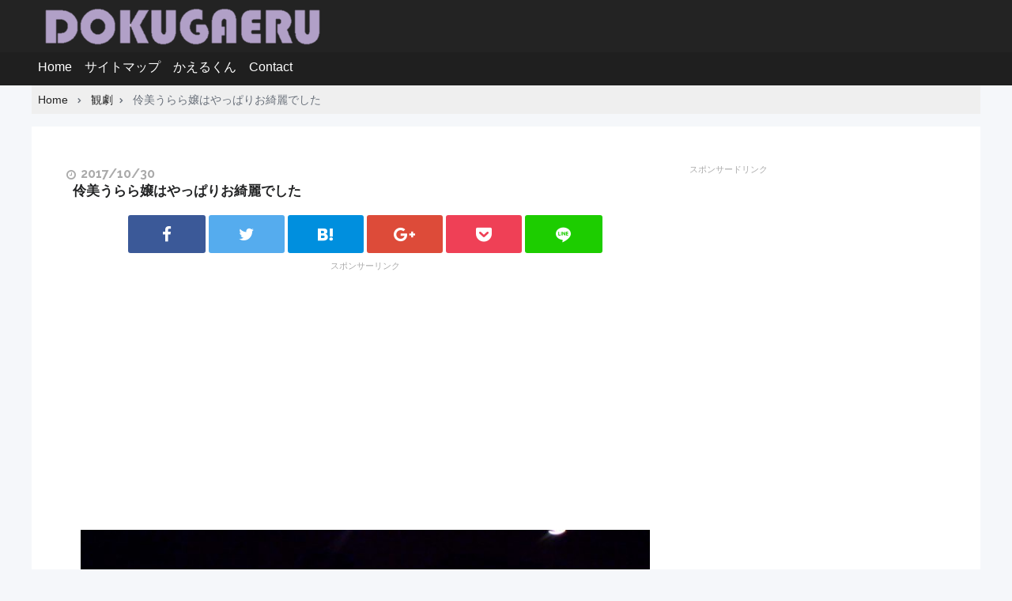

--- FILE ---
content_type: text/html; charset=UTF-8
request_url: https://kaerukun-01.com/%E4%BC%B6%E7%BE%8E%E3%81%86%E3%82%89%E3%82%89%E5%AC%A2%E3%81%AF%E3%82%84%E3%81%A3%E3%81%B1%E3%82%8A%E3%81%8A%E7%B6%BA%E9%BA%97%E3%81%A7%E3%81%97%E3%81%9F
body_size: 94313
content:
<!DOCTYPE html>
<html lang="ja"
	prefix="og: http://ogp.me/ns#" >
<head prefix="og: http://ogp.me/ns# fb: http://ogp.me/ns/fb# article: http://ogp.me/ns/article#">
	<meta charset="UTF-8" >
	<meta name="viewport" content="width=device-width,initial-scale=1">
	<meta name="format-detection" content="telephone=no" >
		<title>伶美うらら嬢はやっぱりお綺麗でした | DOKUGAERU</title>

<!-- All in One SEO Pack 3.1.1 によって Michael Torbert の Semper Fi Web Design[316,358] -->
<meta name="description"  content="10/29日曜日　台風の中行ってきましたよ、東京宝塚劇場に。 前回9月の月組公演の時も台風で行けるかどうか危ぶまれましたが、今回は台風の大雨の中の公演でした。 どうしてこうも悪天候が続くのか不思議ですが、わが家の3人の誰かが雨男か雨女なんでしょう。それとも全員が雨男・雨女なのかも・・・" />

<link rel="canonical" href="https://kaerukun-01.com/伶美うらら嬢はやっぱりお綺麗でした" />
<meta property="og:title" content="伶美うらら嬢はやっぱりお綺麗でした | DOKUGAERU" />
<meta property="og:type" content="article" />
<meta property="og:url" content="https://kaerukun-01.com/伶美うらら嬢はやっぱりお綺麗でした" />
<meta property="og:image" content="https://kaerukun-01.com/kaerukun-01/wp-content/uploads/2017/10/IMG_20171029_130827-1024x768.jpg" />
<meta property="og:site_name" content="DOKUGAERU" />
<meta property="og:description" content="10/29日曜日　台風の中行ってきましたよ、東京宝塚劇場に。 前回9月の月組公演の時も台風で行けるかどうか危ぶまれましたが、今回は台風の大雨の中の公演でした。 どうしてこうも悪天候が続くのか不思議ですが、わが家の3人の誰かが雨男か雨女なんでしょう。それとも全員が雨男・雨女なのかも・・・ 今回の公演「神々の土地」「クラシカル　ビジュー」は宙組トップスター・朝夏まなとさんの退団公演なんですが、 娘役の" />
<meta property="article:published_time" content="2017-10-30T13:16:26Z" />
<meta property="article:modified_time" content="2017-10-30T13:16:26Z" />
<meta property="og:image:secure_url" content="https://kaerukun-01.com/kaerukun-01/wp-content/uploads/2017/10/IMG_20171029_130827-1024x768.jpg" />
<meta name="twitter:card" content="summary" />
<meta name="twitter:site" content="＠frogs551" />
<meta name="twitter:domain" content="twitter.com/frogs551" />
<meta name="twitter:title" content="伶美うらら嬢はやっぱりお綺麗でした | DOKUGAERU" />
<meta name="twitter:description" content="10/29日曜日　台風の中行ってきましたよ、東京宝塚劇場に。 前回9月の月組公演の時も台風で行けるかどうか危ぶまれましたが、今回は台風の大雨の中の公演でした。 どうしてこうも悪天候が続くのか不思議ですが、わが家の3人の誰かが雨男か雨女なんでしょう。それとも全員が雨男・雨女なのかも・・・ 今回の公演「神々の土地」「クラシカル　ビジュー」は宙組トップスター・朝夏まなとさんの退団公演なんですが、 娘役の" />
<meta name="twitter:image" content="https://kaerukun-01.com/kaerukun-01/wp-content/uploads/2017/10/IMG_20171029_130827-1024x768.jpg" />
			<script type="text/javascript" >
				window.ga=window.ga||function(){(ga.q=ga.q||[]).push(arguments)};ga.l=+new Date;
				ga('create', 'UA-69756812-4', 'auto');
				// Plugins
				
				ga('send', 'pageview');
			</script>
			<script async src="https://www.google-analytics.com/analytics.js"></script>
			<!-- All in One SEO Pack -->
<link rel='dns-prefetch' href='//maxcdn.bootstrapcdn.com' />
<link rel='dns-prefetch' href='//cdnjs.cloudflare.com' />
<link rel='dns-prefetch' href='//cdn.rawgit.com' />
<link rel='dns-prefetch' href='//s.w.org' />
<link rel="alternate" type="application/rss+xml" title="DOKUGAERU &raquo; フィード" href="https://kaerukun-01.com/feed" />
<link rel="alternate" type="application/rss+xml" title="DOKUGAERU &raquo; コメントフィード" href="https://kaerukun-01.com/comments/feed" />
<link rel='stylesheet' id='aalb_basics_css-css'  href='https://kaerukun-01.com/kaerukun-01/wp-content/plugins/amazon-associates-link-builder/css/aalb_basics.css?ver=1.8.0' type='text/css' media='all' />
<link rel='stylesheet' id='contact-form-7-css'  href='https://kaerukun-01.com/kaerukun-01/wp-content/plugins/contact-form-7/includes/css/styles.css?ver=5.0.4' type='text/css' media='all' />
<link rel='stylesheet' id='pz-linkcard-css'  href='//kaerukun-01.com/kaerukun-01/wp-content/uploads/pz-linkcard/style.css?ver=4.9.26' type='text/css' media='all' />
<link rel='stylesheet' id='sb-type-std-css'  href='https://kaerukun-01.com/kaerukun-01/wp-content/plugins/speech-bubble/css/sb-type-std.css?ver=4.9.26' type='text/css' media='all' />
<link rel='stylesheet' id='sb-type-fb-css'  href='https://kaerukun-01.com/kaerukun-01/wp-content/plugins/speech-bubble/css/sb-type-fb.css?ver=4.9.26' type='text/css' media='all' />
<link rel='stylesheet' id='sb-type-fb-flat-css'  href='https://kaerukun-01.com/kaerukun-01/wp-content/plugins/speech-bubble/css/sb-type-fb-flat.css?ver=4.9.26' type='text/css' media='all' />
<link rel='stylesheet' id='sb-type-ln-css'  href='https://kaerukun-01.com/kaerukun-01/wp-content/plugins/speech-bubble/css/sb-type-ln.css?ver=4.9.26' type='text/css' media='all' />
<link rel='stylesheet' id='sb-type-ln-flat-css'  href='https://kaerukun-01.com/kaerukun-01/wp-content/plugins/speech-bubble/css/sb-type-ln-flat.css?ver=4.9.26' type='text/css' media='all' />
<link rel='stylesheet' id='sb-type-pink-css'  href='https://kaerukun-01.com/kaerukun-01/wp-content/plugins/speech-bubble/css/sb-type-pink.css?ver=4.9.26' type='text/css' media='all' />
<link rel='stylesheet' id='sb-type-rtail-css'  href='https://kaerukun-01.com/kaerukun-01/wp-content/plugins/speech-bubble/css/sb-type-rtail.css?ver=4.9.26' type='text/css' media='all' />
<link rel='stylesheet' id='sb-type-drop-css'  href='https://kaerukun-01.com/kaerukun-01/wp-content/plugins/speech-bubble/css/sb-type-drop.css?ver=4.9.26' type='text/css' media='all' />
<link rel='stylesheet' id='sb-type-think-css'  href='https://kaerukun-01.com/kaerukun-01/wp-content/plugins/speech-bubble/css/sb-type-think.css?ver=4.9.26' type='text/css' media='all' />
<link rel='stylesheet' id='sb-no-br-css'  href='https://kaerukun-01.com/kaerukun-01/wp-content/plugins/speech-bubble/css/sb-no-br.css?ver=4.9.26' type='text/css' media='all' />
<link rel='stylesheet' id='toc-screen-css'  href='https://kaerukun-01.com/kaerukun-01/wp-content/plugins/table-of-contents-plus/screen.min.css?ver=1509' type='text/css' media='all' />
<link rel='stylesheet' id='wordpress-popular-posts-css-css'  href='https://kaerukun-01.com/kaerukun-01/wp-content/plugins/wordpress-popular-posts/public/css/wpp.css?ver=4.2.0' type='text/css' media='all' />
<link rel='stylesheet' id='yyi_rinker_stylesheet-css'  href='https://kaerukun-01.com/kaerukun-01/wp-content/plugins/yyi-rinker/css/style.css?v=1.0.6&#038;ver=4.9.26' type='text/css' media='all' />
<link rel='stylesheet' id='font-awesome-css'  href='//maxcdn.bootstrapcdn.com/font-awesome/4.6.3/css/font-awesome.min.css?ver=4.9.26' type='text/css' media='all' />
<link rel='stylesheet' id='bluma-css'  href='//cdnjs.cloudflare.com/ajax/libs/bulma/0.1.0/css/bulma.css?ver=4.9.26' type='text/css' media='all' />
<link rel='stylesheet' id='sentry-css'  href='https://kaerukun-01.com/kaerukun-01/wp-content/themes/sentry-void-master/css/sentry.css?ver=4.9.26' type='text/css' media='all' />
<link rel='stylesheet' id='yakuhan-css'  href='//cdn.rawgit.com/qrac/yakuhanjp/master/dist/css/yakuhanjp.css?ver=4.9.26' type='text/css' media='all' />
<link rel='stylesheet' id='sentry-custom-css'  href='https://kaerukun-01.com/kaerukun-01/wp-content/themes/sentry-master/style.css?ver=4.9.26' type='text/css' media='all' />
<script type='text/javascript' src='https://kaerukun-01.com/kaerukun-01/wp-includes/js/jquery/jquery.js?ver=1.12.4'></script>
<script type='text/javascript' src='https://kaerukun-01.com/kaerukun-01/wp-includes/js/jquery/jquery-migrate.min.js?ver=1.4.1'></script>
<script type='text/javascript'>
/* <![CDATA[ */
var wpp_params = {"sampling_active":"0","sampling_rate":"100","ajax_url":"https:\/\/kaerukun-01.com\/wp-json\/wordpress-popular-posts\/v1\/popular-posts\/","ID":"2366","token":"0dada1f215","debug":""};
/* ]]> */
</script>
<script type='text/javascript' src='https://kaerukun-01.com/kaerukun-01/wp-content/plugins/wordpress-popular-posts/public/js/wpp-4.2.0.min.js?ver=4.2.0'></script>
<script type='text/javascript' src='https://kaerukun-01.com/kaerukun-01/wp-content/plugins/yyi-rinker/js/event-tracking.js?v=1.0.6'></script>
<link rel='https://api.w.org/' href='https://kaerukun-01.com/wp-json/' />
<link rel="EditURI" type="application/rsd+xml" title="RSD" href="https://kaerukun-01.com/kaerukun-01/xmlrpc.php?rsd" />
<link rel="wlwmanifest" type="application/wlwmanifest+xml" href="https://kaerukun-01.com/kaerukun-01/wp-includes/wlwmanifest.xml" /> 
<link rel='prev' title='秋といえば絶好の釣りシーズンなのに・・・' href='https://kaerukun-01.com/20171028' />
<link rel='next' title='運慶展' href='https://kaerukun-01.com/%e9%81%8b%e6%85%b6%e5%b1%95' />
<link rel='shortlink' href='https://kaerukun-01.com/?p=2366' />
<link rel="alternate" type="application/json+oembed" href="https://kaerukun-01.com/wp-json/oembed/1.0/embed?url=https%3A%2F%2Fkaerukun-01.com%2F%25e4%25bc%25b6%25e7%25be%258e%25e3%2581%2586%25e3%2582%2589%25e3%2582%2589%25e5%25ac%25a2%25e3%2581%25af%25e3%2582%2584%25e3%2581%25a3%25e3%2581%25b1%25e3%2582%258a%25e3%2581%258a%25e7%25b6%25ba%25e9%25ba%2597%25e3%2581%25a7%25e3%2581%2597%25e3%2581%259f" />
<link rel="alternate" type="text/xml+oembed" href="https://kaerukun-01.com/wp-json/oembed/1.0/embed?url=https%3A%2F%2Fkaerukun-01.com%2F%25e4%25bc%25b6%25e7%25be%258e%25e3%2581%2586%25e3%2582%2589%25e3%2582%2589%25e5%25ac%25a2%25e3%2581%25af%25e3%2582%2584%25e3%2581%25a3%25e3%2581%25b1%25e3%2582%258a%25e3%2581%258a%25e7%25b6%25ba%25e9%25ba%2597%25e3%2581%25a7%25e3%2581%2597%25e3%2581%259f&#038;format=xml" />
    <style type="text/css">
      a,
      article section.entry-content #toc_container a:hover,
      article section.entry-content h4:before,
      article section.entry-content h5:before,
      article section.entry-content h6:before,
      article footer.entry-foot .tags a,
      article#notfound h1 i.fa,
      .profile a:hover
       {
        color: #232323;
      }
      .header,
      nav .sentry-nav .hidden-links,
      article section.entry-content h2,
      .sentry-widget h1,
      article section.entry-content .pochireba .pochi_info .pochi_price,
      article footer.entry-foot .categories a,
      .main-loop li a .post-info .category,
      #nav-below .page-numbers.next,
      .sentry-widget td a,
      .sentry-widget .tagcloud a:hover,
      .sentry-widget #se_popular_posts .tabs li.is-active,
      #comments #comment_submit,
      main.home section.popular-posts ul.wpp-list li a .content .post-text:before,
      .slick-dots li.slick-active button,
      .sentry-widget #wp-calendar td a,
      article .entry-content .short-posts a .tag,
      .wpcf7 .wpcf7-submit{
        background: #232323;
      }
      article section.entry-content h3,
      article footer.entry-foot .tags a,
      .sentry-widget #se_popular_posts .tabs li.is-active {
        border-color: #232323;
      }
    </style>
  <script>
  (function(i,s,o,g,r,a,m){i['GoogleAnalyticsObject']=r;i[r]=i[r]||function(){
  (i[r].q=i[r].q||[]).push(arguments)},i[r].l=1*new Date();a=s.createElement(o),
  m=s.getElementsByTagName(o)[0];a.async=1;a.src=g;m.parentNode.insertBefore(a,m)
  })(window,document,'script','https://www.google-analytics.com/analytics.js','ga');

  ga('create', 'UA-69756812-4', 'auto');
  ga('send', 'pageview');

</script>

<script async src="//pagead2.googlesyndication.com/pagead/js/adsbygoogle.js"></script>
<script>
     (adsbygoogle = window.adsbygoogle || []).push({
          google_ad_client: "ca-pub-4461755001752522",
          enable_page_level_ads: true
     });
</script>

<meta name="google-site-verification" content="ghKo9HR_blyfHgiBUhQMu6NXxwEDMzIwaMmxWPHmGZY" />		<style type="text/css">.recentcomments a{display:inline !important;padding:0 !important;margin:0 !important;}</style>
		<link rel="icon" href="https://kaerukun-01.com/kaerukun-01/wp-content/uploads/2017/03/cropped-unnamed-32x32.jpg" sizes="32x32" />
<link rel="icon" href="https://kaerukun-01.com/kaerukun-01/wp-content/uploads/2017/03/cropped-unnamed-192x192.jpg" sizes="192x192" />
<link rel="apple-touch-icon-precomposed" href="https://kaerukun-01.com/kaerukun-01/wp-content/uploads/2017/03/cropped-unnamed-180x180.jpg" />
<meta name="msapplication-TileImage" content="https://kaerukun-01.com/kaerukun-01/wp-content/uploads/2017/03/cropped-unnamed-270x270.jpg" />
	<link href="https://kaerukun-01.com/feed/" title="RSS" type="application/rss+xml" rel="alternate">
	</head>
	<body class="post-template-default single single-post postid-2366 single-format-standard wp-custom-logo" >
		<header class="header" role="banner">
			<div class="container">
			<div class="columns">
			<div class="logo column is-two-thirds-tablet">
							<a href="https://kaerukun-01.com/" class="custom-logo-link" rel="home" itemprop="url"><img width="547" height="92" src="https://kaerukun-01.com/kaerukun-01/wp-content/uploads/2017/03/unnamed-2.png" class="custom-logo" alt="DOKUGAERU" itemprop="logo" srcset="https://kaerukun-01.com/kaerukun-01/wp-content/uploads/2017/03/unnamed-2.png 547w, https://kaerukun-01.com/kaerukun-01/wp-content/uploads/2017/03/unnamed-2-300x50.jpg 300w" sizes="(max-width: 547px) 100vw, 547px" /></a>			
			</div><!-- .logo -->

			<div class="social-icons column is-one-third-tablet is-hidden-touch">
							</div>
			</div>
		</div>

			<nav>
				<div class="sentry-nav container">
				<button><i class="fa fa-angle-down" aria-hidden="true"></i></button>
				<ul class='visible-links'>
					<li id="menu-item-15" class="menu-item menu-item-type-custom menu-item-object-custom menu-item-home menu-item-15"><a href="https://kaerukun-01.com">Home</a></li>
<li id="menu-item-16" class="menu-item menu-item-type-post_type menu-item-object-page menu-item-16"><a href="https://kaerukun-01.com/%e3%82%b5%e3%82%a4%e3%83%88%e3%83%9e%e3%83%83%e3%83%97">サイトマップ</a></li>
<li id="menu-item-2215" class="menu-item menu-item-type-post_type menu-item-object-page menu-item-2215"><a href="https://kaerukun-01.com/profile">かえるくん</a></li>
<li id="menu-item-17" class="menu-item menu-item-type-post_type menu-item-object-page menu-item-17"><a href="https://kaerukun-01.com/contact">Contact</a></li>
				</ul>
				<ul class='hidden-links hidden'></ul>
			</div>
			</nav>

		</header>
<div id="content" class="container">
	<div id="breadcrumb">
	<ul>
		<li>
			<a href="https://kaerukun-01.com">
				<span>Home</span>
			</a>
		</li>
					<li><a href="https://kaerukun-01.com/category/%e8%a6%b3%e5%8a%87"><span>観劇</span></a></li>
			
		<li class="active"><span>
						伶美うらら嬢はやっぱりお綺麗でした					</span>
		</li>
	</ul>
</div><!-- #breadcrumb -->
	<div id="inner-content" class="columns is-desktop">
	<main class="column">
		<article id="post-2366" class="post-2366 post type-post status-publish format-standard has-post-thumbnail hentry category-78 tag-249" >
			
			<header class="entry-head">

				<div class="entry-date" >
				<ul>
					<li>
						<span class="icon is-small"><i class="fa fa-clock-o" aria-hidden="true"></i></span>
						<time class="published updated">2017/10/30</time>
					</li>
										<li class="hidden vcard autohr">
						<span class="fn">
													DOKUGAERU												</span>
					</li>
				</ul>
				</div><!-- .entry-date -->

				<h1 class="title entry-title">伶美うらら嬢はやっぱりお綺麗でした</h1>
				
<div class="sns-share sns-share-small">
	<ul class="columns is-mobile">

		<!--Facebookボタン-->
		<li class="column is-2">
						<a class="button is-primary facebook" target="_blank" href="//www.facebook.com/sharer.php?src=bm&u=https://kaerukun-01.com/%e4%bc%b6%e7%be%8e%e3%81%86%e3%82%89%e3%82%89%e5%ac%a2%e3%81%af%e3%82%84%e3%81%a3%e3%81%b1%e3%82%8a%e3%81%8a%e7%b6%ba%e9%ba%97%e3%81%a7%e3%81%97%e3%81%9f">
				<i class="fa fa-facebook"></i>
			</a>
		</li>

		<!--ツイートボタン-->
		<li class="column is-2">
						<a class="button is-primary twitter" onclick="window.open('//twitter.com/intent/tweet?url=https%3A%2F%2Fkaerukun-01.com%2F%25e4%25bc%25b6%25e7%25be%258e%25e3%2581%2586%25e3%2582%2589%25e3%2582%2589%25e5%25ac%25a2%25e3%2581%25af%25e3%2582%2584%25e3%2581%25a3%25e3%2581%25b1%25e3%2582%258a%25e3%2581%258a%25e7%25b6%25ba%25e9%25ba%2597%25e3%2581%25a7%25e3%2581%2597%25e3%2581%259f&text=%E4%BC%B6%E7%BE%8E%E3%81%86%E3%82%89%E3%82%89%E5%AC%A2%E3%81%AF%E3%82%84%E3%81%A3%E3%81%B1%E3%82%8A%E3%81%8A%E7%B6%BA%E9%BA%97%E3%81%A7%E3%81%97%E3%81%9F&via=frogs551&tw_p=tweetbutton', '', 'width=500,height=450'); return false;">
				<i class="fa fa-twitter"></i>
			</a>
		</li>

		<!--はてブボタン-->
		<li class="column is-2">
			
			<a class="button is-primary hatebu" target="_blank" href="https://b.hatena.ne.jp/add?mode=confirm&url=https%3A%2F%2Fkaerukun-01.com%2F%25e4%25bc%25b6%25e7%25be%258e%25e3%2581%2586%25e3%2582%2589%25e3%2582%2589%25e5%25ac%25a2%25e3%2581%25af%25e3%2582%2584%25e3%2581%25a3%25e3%2581%25b1%25e3%2582%258a%25e3%2581%258a%25e7%25b6%25ba%25e9%25ba%2597%25e3%2581%25a7%25e3%2581%2597%25e3%2581%259f&title=%E4%BC%B6%E7%BE%8E%E3%81%86%E3%82%89%E3%82%89%E5%AC%A2%E3%81%AF%E3%82%84%E3%81%A3%E3%81%B1%E3%82%8A%E3%81%8A%E7%B6%BA%E9%BA%97%E3%81%A7%E3%81%97%E3%81%9F" onclick="window.open(this.href, 'HBwindow', 'width=600, height=400, menubar=no, toolbar=no, scrollbars=yes'); return false;" target="_blank">
				<i class="fa se-hatebu"></i>
			</a>
			<script type="text/javascript" src="//b.st-hatena.com/js/bookmark_button.js" charset="utf-8" async="async"></script>
		</li>

		<!--Google+1ボタン-->
		<li class="column is-2">
						<a class="button is-primary googleplus" target="_blank" href="https://plus.google.com/share?url=https://kaerukun-01.com/%e4%bc%b6%e7%be%8e%e3%81%86%e3%82%89%e3%82%89%e5%ac%a2%e3%81%af%e3%82%84%e3%81%a3%e3%81%b1%e3%82%8a%e3%81%8a%e7%b6%ba%e9%ba%97%e3%81%a7%e3%81%97%e3%81%9f">
				<i class="fa fa-google-plus"></i>
			</a>
		</li>

		<!--ポケットボタン-->
		<li class="column is-2">
						<a class="button is-primary pocket" onclick="window.open('//getpocket.com/edit?url=https%3A%2F%2Fkaerukun-01.com%2F%25e4%25bc%25b6%25e7%25be%258e%25e3%2581%2586%25e3%2582%2589%25e3%2582%2589%25e5%25ac%25a2%25e3%2581%25af%25e3%2582%2584%25e3%2581%25a3%25e3%2581%25b1%25e3%2582%258a%25e3%2581%258a%25e7%25b6%25ba%25e9%25ba%2597%25e3%2581%25a7%25e3%2581%2597%25e3%2581%259f&title=%E4%BC%B6%E7%BE%8E%E3%81%86%E3%82%89%E3%82%89%E5%AC%A2%E3%81%AF%E3%82%84%E3%81%A3%E3%81%B1%E3%82%8A%E3%81%8A%E7%B6%BA%E9%BA%97%E3%81%A7%E3%81%97%E3%81%9F', '', 'width=500,height=350'); return false;">
				<i class="fa fa-get-pocket"></i>
			</a>
		</li>

		<!--LINEボタン-->
		<li class="column">
						<a class="button is-primary line" target="_blank" href="//line.me/R/msg/text/?伶美うらら嬢はやっぱりお綺麗でした%0D%0Ahttps://kaerukun-01.com/%e4%bc%b6%e7%be%8e%e3%81%86%e3%82%89%e3%82%89%e5%ac%a2%e3%81%af%e3%82%84%e3%81%a3%e3%81%b1%e3%82%8a%e3%81%8a%e7%b6%ba%e9%ba%97%e3%81%a7%e3%81%97%e3%81%9f">
				<i class="fa se-line" aria-hidden="true"></i>
			</a>
		</li>

	</ul>
</div>

			</header><!-- .entry-head -->

			<aside class="article_top"><span class="title">スポンサーリンク</span>			<div class="textwidget"><script async src="//pagead2.googlesyndication.com/pagead/js/adsbygoogle.js"></script>
<!-- アドセンス -->
<ins class="adsbygoogle"
     style="display:block"
     data-ad-client="ca-pub-4461755001752522"
     data-ad-slot="6871927096"
     data-ad-format="auto"></ins>
<script>
(adsbygoogle = window.adsbygoogle || []).push({});
</script></div>
		</aside>
			<section class="entry-content" >

				<p><a href="https://kaerukun-01.com/kaerukun-01/wp-content/uploads/2017/10/IMG_20171029_130827.jpg"><img class="aligncenter size-large wp-image-2368" src="https://kaerukun-01.com/kaerukun-01/wp-content/uploads/2017/10/IMG_20171029_130827-1024x768.jpg" alt="" width="720" height="540" srcset="https://kaerukun-01.com/kaerukun-01/wp-content/uploads/2017/10/IMG_20171029_130827.jpg 1024w, https://kaerukun-01.com/kaerukun-01/wp-content/uploads/2017/10/IMG_20171029_130827-300x225.jpg 300w, https://kaerukun-01.com/kaerukun-01/wp-content/uploads/2017/10/IMG_20171029_130827-768x576.jpg 768w" sizes="(max-width: 720px) 100vw, 720px" /></a></p>
<p>10/29日曜日　台風の中行ってきましたよ、東京宝塚劇場に。</p>
<p>&nbsp;</p>
<p>前回9月の月組公演の時も台風で行けるかどうか危ぶまれましたが、今回は台風の大雨の中の公演でした。</p>
<p>どうしてこうも悪天候が続くのか不思議ですが、わが家の3人の誰かが雨男か雨女なんでしょう。それとも全員が雨男・雨女なのかも・・・</p>
<p>&nbsp;</p>
<p>&nbsp;</p>
<p>今回の公演「神々の土地」「クラシカル　ビジュー」は宙組トップスター・朝夏まなとさんの退団公演なんですが、</p>
<p>娘役の伶美うらら嬢の卒業公演でもあります。</p>
<div class="linkcard"><div class="lkc-external-wrap"><div class="lkc-card"><div class="lkc-info"><a class="lkc-link no_icon" href="https://www.google.co.jp/search?q=%E4%BC%B6%E7%BE%8E%E3%81%86%E3%82%89%E3%82%89&#038;tbm=isch&#038;tbo=u&#038;source=univ&#038;sa=X&#038;ved=0ahUKEwiwroKcs5jXAhXEXbwKHSTwAKkQsAQIWQ&#038;biw=1366&#038;bih=637" target="_blank"><span class="lkc-domain"><img class="lkc-favicon" src="https://www.google.com/s2/favicons?domain=www.google.co.jp" alt="" width=16 height=16 />&nbsp;www.google.co.jp</span></a></div><div class="lkc-content"><a class="lkc-link no_icon" href="https://www.google.co.jp/search?q=%E4%BC%B6%E7%BE%8E%E3%81%86%E3%82%89%E3%82%89&#038;tbm=isch&#038;tbo=u&#038;source=univ&#038;sa=X&#038;ved=0ahUKEwiwroKcs5jXAhXEXbwKHSTwAKkQsAQIWQ&#038;biw=1366&#038;bih=637" target="_blank"><span class="lkc-thumbnail"><img class="lkc-thumbnail-img" src="https://s.wordpress.com/mshots/v1/https%3A%2F%2Fwww.google.co.jp%2Fsearch%3Fq%3D%25E4%25BC%25B6%25E7%25BE%258E%25E3%2581%2586%25E3%2582%2589%25E3%2582%2589%26%23038%3Btbm%3Disch%26%23038%3Btbo%3Du%26%23038%3Bsource%3Duniv%26%23038%3Bsa%3DX%26%23038%3Bved%3D0ahUKEwiwroKcs5jXAhXEXbwKHSTwAKkQsAQIWQ%26%23038%3Bbiw%3D1366%26%23038%3Bbih%3D637?w=100" alt="" /></span><div class="lkc-title"><span class="lkc-title-text">伶美うらら - Google 検索</span></a></div><div class="lkc-excerpt"></div></div><div class="clear"></div></div></div></div>
<p>&nbsp;</p>
<p>宙組は現在トップ娘役が不在でして、一番トップ娘役に近い存在が伶美さんでした。(ボクの中ではね)</p>
<p>&nbsp;</p>
<p>最後の公演くらい伶美さんに華を持たせてあげたらよかったのに・・・と思うんですが、それは叶わず。</p>
<p>&nbsp;</p>
<p>しかし、役柄的にもヒロイン的な役まわりで出番も多く、子供とオペラグラスの取り合いでした。</p>
<p>&nbsp;</p>
<p>&nbsp;</p>
<p>&nbsp;</p>
<p>美人ってホントに得ですよね。ただそこに居るだけで画になりますから。</p>
<p>ダンスも上手だし、演技もとても上手なのに、トップになれないなんて。</p>
<p>&nbsp;</p>
<p>&nbsp;</p>
<p>&nbsp;</p>
<p>ほんの少しだけ、本当にあとほんの少しだけ歌唱力があれば・・・</p>
<p>&nbsp;</p>
<p>&nbsp;</p>
<p>&nbsp;</p>
<p>&nbsp;</p>
<p>&nbsp;</p>
<p>そういうことってありますよね。</p>
<p>&nbsp;</p>
<p>&nbsp;</p>
<p>&nbsp;</p>
<p>まあ、何はともあれ生で伶美うららさんが見られただけでも台風の中出掛けた価値がありました。</p>
<p>&nbsp;</p>
<p>台風のおかげで、帰りの新幹線が一時運休したのには参りましたけどね。</p>

			</section><!-- .entry-content -->

							<aside class="article_ad">
					<span class="title">スポンサードリンク</span>
					<div class="is-flex-widescreen">
						<div class="column ad"><span class="is-hidden-touch is-hidden-desktop">スポンサーリンク</span>			<div class="textwidget"><script async src="//pagead2.googlesyndication.com/pagead/js/adsbygoogle.js"></script>
<!-- アドセンス -->
<ins class="adsbygoogle"
     style="display:block"
     data-ad-client="ca-pub-4461755001752522"
     data-ad-slot="6871927096"
     data-ad-format="auto"></ins>
<script>
(adsbygoogle = window.adsbygoogle || []).push({});
</script></div>
		</div>					</div>
				</aside>
						<footer class="entry-foot">
				<div class="categories">
					<a class="button" href="https://kaerukun-01.com/category/%e8%a6%b3%e5%8a%87" title="観劇">観劇</a>				</div>
				<div class="tags">
					<a class="button" href="https://kaerukun-01.com/tag/%e5%ae%9d%e5%a1%9a" title=宝塚">#宝塚</a>				</div>
				<aside class="article_bottom">			<div class="textwidget"><script async src="//pagead2.googlesyndication.com/pagead/js/adsbygoogle.js"></script>
<ins class="adsbygoogle"
     style="display:block"
     data-ad-format="autorelaxed"
     data-ad-client="ca-pub-4461755001752522"
     data-ad-slot="9373888694"></ins>
<script>
     (adsbygoogle = window.adsbygoogle || []).push({});
</script></div>
		</aside>				
<div id="sns-share-bottom" class="sns-share sns-share-large">
	<h2>Share<span class="small">この記事をシェアしよう！</span></h2>
	<ul class="columns is-multiline is-mobile">

		<!--Facebookボタン-->
		<li class="column is-half-mobile is-one-third-tablet">
			<a class="button is-primary facebook" target="_blank" href="//www.facebook.com/sharer.php?src=bm&u=https://kaerukun-01.com/%e4%bc%b6%e7%be%8e%e3%81%86%e3%82%89%e3%82%89%e5%ac%a2%e3%81%af%e3%82%84%e3%81%a3%e3%81%b1%e3%82%8a%e3%81%8a%e7%b6%ba%e9%ba%97%e3%81%a7%e3%81%97%e3%81%9f">
				<i class="fa fa-facebook"></i>
				<span class="sharetext">いいね</span>
								</span>
			</a>
		</li>

		<!--ツイートボタン-->
		<li class="column is-half-mobile is-one-third-tablet">
			<a class="button is-primary twitter" onclick="window.open('//twitter.com/intent/tweet?url=https%3A%2F%2Fkaerukun-01.com%2F%25e4%25bc%25b6%25e7%25be%258e%25e3%2581%2586%25e3%2582%2589%25e3%2582%2589%25e5%25ac%25a2%25e3%2581%25af%25e3%2582%2584%25e3%2581%25a3%25e3%2581%25b1%25e3%2582%258a%25e3%2581%258a%25e7%25b6%25ba%25e9%25ba%2597%25e3%2581%25a7%25e3%2581%2597%25e3%2581%259f&text=%E4%BC%B6%E7%BE%8E%E3%81%86%E3%82%89%E3%82%89%E5%AC%A2%E3%81%AF%E3%82%84%E3%81%A3%E3%81%B1%E3%82%8A%E3%81%8A%E7%B6%BA%E9%BA%97%E3%81%A7%E3%81%97%E3%81%9F&via=frogs551				&tw_p=tweetbutton', '', 'width=500,height=450'); return false;">
				<i class="fa fa-twitter"></i>
				<span class="sharetext">ツイート</span>
							</a>
		</li>

		<!--はてブボタン-->
		<li class="column is-half-mobile is-one-third-tablet">
			<a class="button is-primary hatebu" target="_blank" href="https://b.hatena.ne.jp/add?mode=confirm&url=https%3A%2F%2Fkaerukun-01.com%2F%25e4%25bc%25b6%25e7%25be%258e%25e3%2581%2586%25e3%2582%2589%25e3%2582%2589%25e5%25ac%25a2%25e3%2581%25af%25e3%2582%2584%25e3%2581%25a3%25e3%2581%25b1%25e3%2582%258a%25e3%2581%258a%25e7%25b6%25ba%25e9%25ba%2597%25e3%2581%25a7%25e3%2581%2597%25e3%2581%259f&title=%E4%BC%B6%E7%BE%8E%E3%81%86%E3%82%89%E3%82%89%E5%AC%A2%E3%81%AF%E3%82%84%E3%81%A3%E3%81%B1%E3%82%8A%E3%81%8A%E7%B6%BA%E9%BA%97%E3%81%A7%E3%81%97%E3%81%9F" onclick="window.open(this.href, 'HBwindow', 'width=600, height=400, menubar=no, toolbar=no, scrollbars=yes'); return false;" target="_blank">
				<i class="fa se-hatebu"></i>
				<span class="sharetext">はてブ</span>
							</a>
			<script type="text/javascript" src="//b.st-hatena.com/js/bookmark_button.js" charset="utf-8" async="async"></script>
		</li>
		<!--Google+1ボタン-->
		<li class="column is-half-mobile is-one-third-tablet">
			<a class="button is-primary googleplus" target="_blank" href="https://plus.google.com/share?url=https://kaerukun-01.com/%e4%bc%b6%e7%be%8e%e3%81%86%e3%82%89%e3%82%89%e5%ac%a2%e3%81%af%e3%82%84%e3%81%a3%e3%81%b1%e3%82%8a%e3%81%8a%e7%b6%ba%e9%ba%97%e3%81%a7%e3%81%97%e3%81%9f">
				<i class="fa fa-google-plus"></i>
				<span class="sharetext">+1</span>
							</a>
		</li>

		<!--ポケットボタン-->
		<li class="column is-half-mobile is-one-third-tablet">
			<a class="button is-primary pocket" onclick="window.open('//getpocket.com/edit?url=https%3A%2F%2Fkaerukun-01.com%2F%25e4%25bc%25b6%25e7%25be%258e%25e3%2581%2586%25e3%2582%2589%25e3%2582%2589%25e5%25ac%25a2%25e3%2581%25af%25e3%2582%2584%25e3%2581%25a3%25e3%2581%25b1%25e3%2582%258a%25e3%2581%258a%25e7%25b6%25ba%25e9%25ba%2597%25e3%2581%25a7%25e3%2581%2597%25e3%2581%259f&title=%E4%BC%B6%E7%BE%8E%E3%81%86%E3%82%89%E3%82%89%E5%AC%A2%E3%81%AF%E3%82%84%E3%81%A3%E3%81%B1%E3%82%8A%E3%81%8A%E7%B6%BA%E9%BA%97%E3%81%A7%E3%81%97%E3%81%9F', '', 'width=500,height=350'); return false;">
				<i class="fa fa-get-pocket"></i>
				<span class="sharetext">Pocket</span>
							</a>
		</li>

		<!--LINEボタン-->
		<li class="column is-half-mobile is-one-third-tablet">
			<a class="button is-primary line" target="_blank" href="//line.me/R/msg/text/?伶美うらら嬢はやっぱりお綺麗でした%0D%0Ahttps://kaerukun-01.com/%e4%bc%b6%e7%be%8e%e3%81%86%e3%82%89%e3%82%89%e5%ac%a2%e3%81%af%e3%82%84%e3%81%a3%e3%81%b1%e3%82%8a%e3%81%8a%e7%b6%ba%e9%ba%97%e3%81%a7%e3%81%97%e3%81%9f">
				<i class="fa se-line" aria-hidden="true"></i><span class="sharetext">送る</span>
			</a>
		</li>

	</ul>
</div>
							</footer><!-- entry-foot -->

					</article>
						   <section id="comments">
    <h2>Comments<span class="small">この記事についたコメント</span></h2>
    
        	<div id="respond" class="comment-respond">
		<h3 id="reply-title" class="comment-reply-title">コメントを残す <small><a rel="nofollow" id="cancel-comment-reply-link" href="/%E4%BC%B6%E7%BE%8E%E3%81%86%E3%82%89%E3%82%89%E5%AC%A2%E3%81%AF%E3%82%84%E3%81%A3%E3%81%B1%E3%82%8A%E3%81%8A%E7%B6%BA%E9%BA%97%E3%81%A7%E3%81%97%E3%81%9F#respond" style="display:none;">コメントをキャンセル</a></small></h3>			<form action="https://kaerukun-01.com/kaerukun-01/wp-comments-post.php" method="post" id="commentform" class="comment-form">
				<p class="comment-notes"><span id="email-notes">メールアドレスが公開されることはありません。</span> <span class="required">*</span> が付いている欄は必須項目です</p><label for="comment" class="label">Comment</label><p class="control"><textarea class="textarea" id="comment" name="comment"placeholder="コメントを入力してください。"></textarea></p><label for="author" class="label">Name<span class="required">*</span></label><p class="control"><input class="input" id="author" name="author" type="text" value="" size="30" /></p>
<label for="email" class="label">Email<span class="required">*</span></label><p class="control"><input class="input" id="email" name="email" type="text" value="" size="30" /></p>
<label for="url" class="label">Website</label><p class="control"><input class="input" id="url" name="url" type="text" value="" size="30" /></p>
<p class="form-submit"><input name="submit" type="submit" id="comment_submit" class="submit" value="コメントを送信" /> <input type='hidden' name='comment_post_ID' value='2366' id='comment_post_ID' />
<input type='hidden' name='comment_parent' id='comment_parent' value='0' />
</p><p style="display: none;"><input type="hidden" id="akismet_comment_nonce" name="akismet_comment_nonce" value="efab871d85" /></p><p style="display: none;"><input type="hidden" id="ak_js" name="ak_js" value="129"/></p><p class="tsa_param_field_tsa_" style="display:none;">email confirm<span class="required">*</span><input type="text" name="tsa_email_param_field___" id="tsa_email_param_field___" size="30" value="" />
	</p><p class="tsa_param_field_tsa_2" style="display:none;">post date<span class="required">*</span><input type="text" name="tsa_param_field_tsa_3" id="tsa_param_field_tsa_3" size="30" value="2026-01-21 02:43:06" />
	</p><p id="throwsSpamAway">日本語が含まれない投稿は無視されますのでご注意ください。（スパム対策）</p>			</form>
			</div><!-- #respond -->
	
  </section><!-- #comments -->
 	</main>
	<div id="sidebar" class="column">
		
	<aside class="sidebar-ad">
		<span class="title">スポンサードリンク</span>
	<div class="ad"><span class="is-hidden-touch is-hidden-desktop">スポンサーリンク</span><p><script async src="//pagead2.googlesyndication.com/pagead/js/adsbygoogle.js"></script>
<!-- ラージスカイスクレイパー -->
<ins class="adsbygoogle"
     style="display:inline-block;width:300px;height:600px"
     data-ad-client="ca-pub-4461755001752522"
     data-ad-slot="4979200696"></ins>
<script>
(adsbygoogle = window.adsbygoogle || []).push({});
</script></p></div>	</aside>
	<div class="sidebar-main sticky">
	<section class="sidebar-widget sentry-widget"><form role="search" method="get" id="searchform" action="https://kaerukun-01.com/">
  <input type="text" placeholder="キーワードを入力して検索" value="" name="s" id="s" />
  <button type="submit" id="searchsubmit"><i class="fa fa-search"></i></button>
</form>
</section><section class="sidebar-widget sentry-widget"><h1>人気記事</h1>
  <div id="se_popular_posts">
    <div class="tabs is-toggle is-fullwidth">
      <ul>
        <li class="tablist is-active">Weekly</li>
        <li class="tablist">Monthly</li>
        <li class="tablist">Total</li>
      </ul>
    </div>
    <div class="content_area">
      <div class="wpp_content" style="display:block">
        
<!-- WordPress Popular Posts -->

<ul class="wpp-list">

              <li class="thumblist">
                <a href= "https://kaerukun-01.com/2026-01-17">
                  <figure class="thumbnail"><img src="https://kaerukun-01.com/kaerukun-01/wp-content/uploads/wordpress-popular-posts/5981-featured-300x200.jpg" width="300" height="200" alt="遅ればせながら2026年初フィッシュ" class="wpp-thumbnail wpp_cached_thumb wpp_featured" /></figure>
                  <div class="content">
                  遅ればせながら2026年初フィッシュ
                  <span class="post-stats"><time></time></span>
                  </div>
                </a>
              </li>
            

              <li class="thumblist">
                <a href= "https://kaerukun-01.com/2022-04-03">
                  <figure class="thumbnail"><img src="https://kaerukun-01.com/kaerukun-01/wp-content/uploads/wordpress-popular-posts/4525-featured-300x200.jpg" width="300" height="200" alt="フリーリグのシンカーリグるの面倒くさい問題を解決した！" class="wpp-thumbnail wpp_cached_thumb wpp_featured" /></figure>
                  <div class="content">
                  フリーリグのシンカーリグるの面倒くさい問題を解決した！
                  <span class="post-stats"><time></time></span>
                  </div>
                </a>
              </li>
            

              <li class="thumblist">
                <a href= "https://kaerukun-01.com/2024-10-27">
                  <figure class="thumbnail"><img src="https://kaerukun-01.com/kaerukun-01/wp-content/uploads/wordpress-popular-posts/5522-featured-300x200.png" width="300" height="200" alt="ダイワのリールのハンドルが逆転するようになったら読む話" class="wpp-thumbnail wpp_cached_thumb wpp_featured" /></figure>
                  <div class="content">
                  ダイワのリールのハンドルが逆転するようになったら読む話
                  <span class="post-stats"><time></time></span>
                  </div>
                </a>
              </li>
            

              <li class="thumblist">
                <a href= "https://kaerukun-01.com/2022-08-06">
                  <figure class="thumbnail"><img src="https://kaerukun-01.com/kaerukun-01/wp-content/uploads/wordpress-popular-posts/4696-featured-300x200.jpg" width="300" height="200" alt="チニングにおいてボクがフリーリグじゃなくて直リグを選ぶ理由" class="wpp-thumbnail wpp_cached_thumb wpp_featured" /></figure>
                  <div class="content">
                  チニングにおいてボクがフリーリグじゃなくて直リグを選ぶ理由
                  <span class="post-stats"><time></time></span>
                  </div>
                </a>
              </li>
            

              <li class="thumblist">
                <a href= "https://kaerukun-01.com/2023-01-22">
                  <figure class="thumbnail"><img src="https://kaerukun-01.com/kaerukun-01/wp-content/uploads/wordpress-popular-posts/4913-featured-300x200.jpg" width="300" height="200" alt="ソアレXR S610L-Sをチニングに使うという選択肢(インプレ)" class="wpp-thumbnail wpp_cached_thumb wpp_featured" /></figure>
                  <div class="content">
                  ソアレXR S610L-Sをチニングに使うという選択肢(インプレ)
                  <span class="post-stats"><time></time></span>
                  </div>
                </a>
              </li>
            

              <li class="thumblist">
                <a href= "https://kaerukun-01.com/2025-12-06">
                  <figure class="thumbnail"><img src="https://kaerukun-01.com/kaerukun-01/wp-content/uploads/wordpress-popular-posts/5918-featured-300x200.jpg" width="300" height="200" alt="オラ今年の冬が不安になってきたぞ！" class="wpp-thumbnail wpp_cached_thumb wpp_featured" /></figure>
                  <div class="content">
                  オラ今年の冬が不安になってきたぞ！
                  <span class="post-stats"><time></time></span>
                  </div>
                </a>
              </li>
            

              <li class="thumblist">
                <a href= "https://kaerukun-01.com/post-1180">
                  <figure class="thumbnail"><img src="https://kaerukun-01.com/kaerukun-01/wp-content/uploads/wordpress-popular-posts/1180-featured-300x200.jpg" width="300" height="200" alt="連休中頑張ってくれたウェーダーのアフターケア" class="wpp-thumbnail wpp_cached_thumb wpp_featured" /></figure>
                  <div class="content">
                  連休中頑張ってくれたウェーダーのアフターケア
                  <span class="post-stats"><time></time></span>
                  </div>
                </a>
              </li>
            

              <li class="thumblist">
                <a href= "https://kaerukun-01.com/2026-01-04">
                  <figure class="thumbnail"><img src="https://kaerukun-01.com/kaerukun-01/wp-content/uploads/wordpress-popular-posts/5965-featured-300x200.jpg" width="300" height="200" alt="2026ホゲましておめでとうございます" class="wpp-thumbnail wpp_cached_thumb wpp_featured" /></figure>
                  <div class="content">
                  2026ホゲましておめでとうございます
                  <span class="post-stats"><time></time></span>
                  </div>
                </a>
              </li>
            

              <li class="thumblist">
                <a href= "https://kaerukun-01.com/2021-4-25">
                  <figure class="thumbnail"><img src="https://kaerukun-01.com/kaerukun-01/wp-content/uploads/wordpress-popular-posts/4205-featured-300x200.jpg" width="300" height="200" alt="ナマズ釣りとウグイ釣り" class="wpp-thumbnail wpp_cached_thumb wpp_featured" /></figure>
                  <div class="content">
                  ナマズ釣りとウグイ釣り
                  <span class="post-stats"><time></time></span>
                  </div>
                </a>
              </li>
            

              <li class="thumblist">
                <a href= "https://kaerukun-01.com/omok">
                  <figure class="thumbnail"><img src="https://kaerukun-01.com/kaerukun-01/wp-content/uploads/wordpress-popular-posts/3543-featured-300x200.jpg" width="300" height="200" alt="オモックって本当に釣れるの？" class="wpp-thumbnail wpp_cached_thumb wpp_featured" /></figure>
                  <div class="content">
                  オモックって本当に釣れるの？
                  <span class="post-stats"><time></time></span>
                  </div>
                </a>
              </li>
            

</ul>
      </div>
      <div class="wpp_content" style="display:none">
        
<!-- WordPress Popular Posts -->

<ul class="wpp-list">

              <li class="thumblist">
                <a href= "https://kaerukun-01.com/2022-04-03">
                  <figure class="thumbnail"><img src="https://kaerukun-01.com/kaerukun-01/wp-content/uploads/wordpress-popular-posts/4525-featured-300x200.jpg" width="300" height="200" alt="フリーリグのシンカーリグるの面倒くさい問題を解決した！" class="wpp-thumbnail wpp_cached_thumb wpp_featured" /></figure>
                  <div class="content">
                  フリーリグのシンカーリグるの面倒くさい問題を解決した！
                  <span class="post-stats"><time></time></span>
                  </div>
                </a>
              </li>
            

              <li class="thumblist">
                <a href= "https://kaerukun-01.com/2025-12-31">
                  <figure class="thumbnail"><img src="https://kaerukun-01.com/kaerukun-01/wp-content/uploads/wordpress-popular-posts/5957-featured-300x200.jpg" width="300" height="200" alt="2025年ラスト釣行" class="wpp-thumbnail wpp_cached_thumb wpp_featured" /></figure>
                  <div class="content">
                  2025年ラスト釣行
                  <span class="post-stats"><time></time></span>
                  </div>
                </a>
              </li>
            

              <li class="thumblist">
                <a href= "https://kaerukun-01.com/2025-12-28">
                  <figure class="thumbnail"><img src="https://kaerukun-01.com/kaerukun-01/wp-content/uploads/wordpress-popular-posts/5952-featured-300x200.jpg" width="300" height="200" alt="川ヒラメ" class="wpp-thumbnail wpp_cached_thumb wpp_featured" /></figure>
                  <div class="content">
                  川ヒラメ
                  <span class="post-stats"><time></time></span>
                  </div>
                </a>
              </li>
            

              <li class="thumblist">
                <a href= "https://kaerukun-01.com/2024-10-27">
                  <figure class="thumbnail"><img src="https://kaerukun-01.com/kaerukun-01/wp-content/uploads/wordpress-popular-posts/5522-featured-300x200.png" width="300" height="200" alt="ダイワのリールのハンドルが逆転するようになったら読む話" class="wpp-thumbnail wpp_cached_thumb wpp_featured" /></figure>
                  <div class="content">
                  ダイワのリールのハンドルが逆転するようになったら読む話
                  <span class="post-stats"><time></time></span>
                  </div>
                </a>
              </li>
            

              <li class="thumblist">
                <a href= "https://kaerukun-01.com/2022-08-06">
                  <figure class="thumbnail"><img src="https://kaerukun-01.com/kaerukun-01/wp-content/uploads/wordpress-popular-posts/4696-featured-300x200.jpg" width="300" height="200" alt="チニングにおいてボクがフリーリグじゃなくて直リグを選ぶ理由" class="wpp-thumbnail wpp_cached_thumb wpp_featured" /></figure>
                  <div class="content">
                  チニングにおいてボクがフリーリグじゃなくて直リグを選ぶ理由
                  <span class="post-stats"><time></time></span>
                  </div>
                </a>
              </li>
            

              <li class="thumblist">
                <a href= "https://kaerukun-01.com/2026-01-04">
                  <figure class="thumbnail"><img src="https://kaerukun-01.com/kaerukun-01/wp-content/uploads/wordpress-popular-posts/5965-featured-300x200.jpg" width="300" height="200" alt="2026ホゲましておめでとうございます" class="wpp-thumbnail wpp_cached_thumb wpp_featured" /></figure>
                  <div class="content">
                  2026ホゲましておめでとうございます
                  <span class="post-stats"><time></time></span>
                  </div>
                </a>
              </li>
            

              <li class="thumblist">
                <a href= "https://kaerukun-01.com/2023-01-22">
                  <figure class="thumbnail"><img src="https://kaerukun-01.com/kaerukun-01/wp-content/uploads/wordpress-popular-posts/4913-featured-300x200.jpg" width="300" height="200" alt="ソアレXR S610L-Sをチニングに使うという選択肢(インプレ)" class="wpp-thumbnail wpp_cached_thumb wpp_featured" /></figure>
                  <div class="content">
                  ソアレXR S610L-Sをチニングに使うという選択肢(インプレ)
                  <span class="post-stats"><time></time></span>
                  </div>
                </a>
              </li>
            

              <li class="thumblist">
                <a href= "https://kaerukun-01.com/2020-12-6">
                  <figure class="thumbnail"><img src="https://kaerukun-01.com/kaerukun-01/wp-content/uploads/wordpress-popular-posts/4077-featured-300x200.jpg" width="300" height="200" alt="冬に焼津港で釣れる魚と言ったら" class="wpp-thumbnail wpp_cached_thumb wpp_featured" /></figure>
                  <div class="content">
                  冬に焼津港で釣れる魚と言ったら
                  <span class="post-stats"><time></time></span>
                  </div>
                </a>
              </li>
            

              <li class="thumblist">
                <a href= "https://kaerukun-01.com/2025-12-20">
                  <figure class="thumbnail"><img src="https://kaerukun-01.com/kaerukun-01/wp-content/uploads/wordpress-popular-posts/5940-featured-300x200.jpg" width="300" height="200" alt="表層クリア系シンペン" class="wpp-thumbnail wpp_cached_thumb wpp_featured" /></figure>
                  <div class="content">
                  表層クリア系シンペン
                  <span class="post-stats"><time></time></span>
                  </div>
                </a>
              </li>
            

              <li class="thumblist">
                <a href= "https://kaerukun-01.com/post-1180">
                  <figure class="thumbnail"><img src="https://kaerukun-01.com/kaerukun-01/wp-content/uploads/wordpress-popular-posts/1180-featured-300x200.jpg" width="300" height="200" alt="連休中頑張ってくれたウェーダーのアフターケア" class="wpp-thumbnail wpp_cached_thumb wpp_featured" /></figure>
                  <div class="content">
                  連休中頑張ってくれたウェーダーのアフターケア
                  <span class="post-stats"><time></time></span>
                  </div>
                </a>
              </li>
            

</ul>
      </div>
      <div class="wpp_content" style="display:none">
        
<!-- WordPress Popular Posts -->

<ul class="wpp-list">

              <li class="thumblist">
                <a href= "https://kaerukun-01.com/post-588">
                  <figure class="thumbnail"><img src="https://kaerukun-01.com/kaerukun-01/wp-content/uploads/wordpress-popular-posts/588-featured-300x200.jpg" width="300" height="200" alt="&#039;16NEWナスキーの2つの残念なところ" class="wpp-thumbnail wpp_cached_thumb wpp_featured" /></figure>
                  <div class="content">
                  &#8217;16NEWナスキーの2つの残念なところ
                  <span class="post-stats"><time></time></span>
                  </div>
                </a>
              </li>
            

              <li class="thumblist">
                <a href= "https://kaerukun-01.com/post-85">
                  <figure class="thumbnail"><img src="https://kaerukun-01.com/kaerukun-01/wp-content/uploads/wordpress-popular-posts/85-featured-300x200.png" width="300" height="200" alt="【保存版】港湾ヒラメ・マゴチ用のジグヘッド" class="wpp-thumbnail wpp_cached_thumb wpp_featured" /></figure>
                  <div class="content">
                  【保存版】港湾ヒラメ・マゴチ用のジグヘッド
                  <span class="post-stats"><time></time></span>
                  </div>
                </a>
              </li>
            

              <li class="thumblist">
                <a href= "https://kaerukun-01.com/post-302">
                  <figure class="thumbnail"><img src="https://kaerukun-01.com/kaerukun-01/wp-content/uploads/wordpress-popular-posts/302-featured-300x200.jpg" width="300" height="200" alt="【保存版】パワーシャッドの３つの使い方" class="wpp-thumbnail wpp_cached_thumb wpp_featured" /></figure>
                  <div class="content">
                  【保存版】パワーシャッドの３つの使い方
                  <span class="post-stats"><time></time></span>
                  </div>
                </a>
              </li>
            

              <li class="thumblist">
                <a href= "https://kaerukun-01.com/17%e3%83%84%e3%82%a4%e3%83%b3%e3%83%91%e3%83%af%e3%83%bcxd4000xg%e3%82%92%e3%82%b5%e3%83%bc%e3%83%95%e3%81%a7%e4%bd%bf%e3%81%84%e3%81%9f%e3%81%84%e3%81%91%e3%81%a9%e7%b3%b8%e5%b7%bb%e9%87%8f%e3%81%8c">
                  <figure class="thumbnail"><img src="https://kaerukun-01.com/kaerukun-01/wp-content/uploads/wordpress-popular-posts/1689-featured-300x200.jpg" width="300" height="200" alt="17ツインパワーXD4000XGをサーフで使いたいけど糸巻量が多すぎると思いません？" class="wpp-thumbnail wpp_cached_thumb wpp_featured" /></figure>
                  <div class="content">
                  17ツインパワーXD4000XGをサーフで使いたいけど糸巻量が多すぎると思いません？
                  <span class="post-stats"><time></time></span>
                  </div>
                </a>
              </li>
            

              <li class="thumblist">
                <a href= "https://kaerukun-01.com/post-1018">
                  <figure class="thumbnail"><img src="https://kaerukun-01.com/kaerukun-01/wp-content/uploads/wordpress-popular-posts/1018-featured-300x200.jpg" width="300" height="200" alt="【釣り保険】月々240円で入ることができる保険に入りました" class="wpp-thumbnail wpp_cached_thumb wpp_featured" /></figure>
                  <div class="content">
                  【釣り保険】月々240円で入ることができる保険に入りました
                  <span class="post-stats"><time></time></span>
                  </div>
                </a>
              </li>
            

              <li class="thumblist">
                <a href= "https://kaerukun-01.com/post-1405">
                  <figure class="thumbnail"><img src="https://kaerukun-01.com/kaerukun-01/wp-content/uploads/wordpress-popular-posts/1405-featured-300x200.jpg" width="300" height="200" alt="TALEXじゃなくJINSの偏光サングラスという手もある" class="wpp-thumbnail wpp_cached_thumb wpp_featured" /></figure>
                  <div class="content">
                  TALEXじゃなくJINSの偏光サングラスという手もある
                  <span class="post-stats"><time></time></span>
                  </div>
                </a>
              </li>
            

              <li class="thumblist">
                <a href= "https://kaerukun-01.com/post-1328">
                  <figure class="thumbnail"><img src="https://kaerukun-01.com/kaerukun-01/wp-content/uploads/wordpress-popular-posts/1328-featured-300x200.jpg" width="300" height="200" alt="なんかシマノリールの3000番の定義が変わったみたい" class="wpp-thumbnail wpp_cached_thumb wpp_featured" /></figure>
                  <div class="content">
                  なんかシマノリールの3000番の定義が変わったみたい
                  <span class="post-stats"><time></time></span>
                  </div>
                </a>
              </li>
            

              <li class="thumblist">
                <a href= "https://kaerukun-01.com/post-218">
                  <figure class="thumbnail"><img src="https://kaerukun-01.com/kaerukun-01/wp-content/uploads/wordpress-popular-posts/218-featured-300x200.jpg" width="300" height="200" alt="【保存版】かえるくん的ボトムワインド考" class="wpp-thumbnail wpp_cached_thumb wpp_featured" /></figure>
                  <div class="content">
                  【保存版】かえるくん的ボトムワインド考
                  <span class="post-stats"><time></time></span>
                  </div>
                </a>
              </li>
            

              <li class="thumblist">
                <a href= "https://kaerukun-01.com/post-1491">
                  <figure class="thumbnail"><img src="https://kaerukun-01.com/kaerukun-01/wp-content/uploads/wordpress-popular-posts/1491-featured-300x200.jpg" width="300" height="200" alt="ライフジャケットにセパレートタイプのヘッドライトを取り付ける方法" class="wpp-thumbnail wpp_cached_thumb wpp_featured" /></figure>
                  <div class="content">
                  ライフジャケットにセパレートタイプのヘッドライトを取り付ける方法
                  <span class="post-stats"><time></time></span>
                  </div>
                </a>
              </li>
            

              <li class="thumblist">
                <a href= "https://kaerukun-01.com/post-834">
                  <figure class="thumbnail"><img src="https://kaerukun-01.com/kaerukun-01/wp-content/uploads/wordpress-popular-posts/834-featured-300x200.jpg" width="300" height="200" alt="ジグパラアシストフックがコスパ良すぎで自作するのがバカらしくなってきた" class="wpp-thumbnail wpp_cached_thumb wpp_featured" /></figure>
                  <div class="content">
                  ジグパラアシストフックがコスパ良すぎで自作するのがバカらしくなってきた
                  <span class="post-stats"><time></time></span>
                  </div>
                </a>
              </li>
            

</ul>
      </div>
    </div>
</div>

    </section><section class="sidebar-widget sentry-widget"><h1>最新記事</h1>
                  <ul>
      
        <li class="thumblist">
          <a href="https://kaerukun-01.com/2026-01-17">
            <figure class="thumbnail">
              <img width="300" height="200" src="https://kaerukun-01.com/kaerukun-01/wp-content/uploads/2026/01/IMG_20260117_035304-300x200.jpg" class="attachment-related-thumb size-related-thumb wp-post-image" alt="" />            </figure>
            <div class="content">
              遅ればせながら2026年初フィッシュ              <span class="post-date"><time>2026.01.17</time></span>
            </div>
          </a>
        </li>

      
        <li class="thumblist">
          <a href="https://kaerukun-01.com/2026-01-04">
            <figure class="thumbnail">
              <img width="300" height="200" src="https://kaerukun-01.com/kaerukun-01/wp-content/uploads/2026/01/IMG_20260104_072046-300x200.jpg" class="attachment-related-thumb size-related-thumb wp-post-image" alt="" />            </figure>
            <div class="content">
              2026ホゲましておめでとうございます              <span class="post-date"><time>2026.01.04</time></span>
            </div>
          </a>
        </li>

      
        <li class="thumblist">
          <a href="https://kaerukun-01.com/2025-12-31">
            <figure class="thumbnail">
              <img width="300" height="200" src="https://kaerukun-01.com/kaerukun-01/wp-content/uploads/2025/12/original_6d988242-d4a9-4fd9-bd74-11dd0875a165_IMG_20251231_045625-300x200.jpg" class="attachment-related-thumb size-related-thumb wp-post-image" alt="" />            </figure>
            <div class="content">
              2025年ラスト釣行              <span class="post-date"><time>2025.12.31</time></span>
            </div>
          </a>
        </li>

      
        <li class="thumblist">
          <a href="https://kaerukun-01.com/2025-12-28">
            <figure class="thumbnail">
              <img width="300" height="200" src="https://kaerukun-01.com/kaerukun-01/wp-content/uploads/2025/12/IMG_20251228_061103-300x200.jpg" class="attachment-related-thumb size-related-thumb wp-post-image" alt="" />            </figure>
            <div class="content">
              川ヒラメ              <span class="post-date"><time>2025.12.28</time></span>
            </div>
          </a>
        </li>

      
        <li class="thumblist">
          <a href="https://kaerukun-01.com/2025-12-20">
            <figure class="thumbnail">
              <img width="300" height="200" src="https://kaerukun-01.com/kaerukun-01/wp-content/uploads/2025/12/IMG_20251220_042515-300x200.jpg" class="attachment-related-thumb size-related-thumb wp-post-image" alt="" />            </figure>
            <div class="content">
              表層クリア系シンペン              <span class="post-date"><time>2025.12.20</time></span>
            </div>
          </a>
        </li>

      
        <li class="thumblist">
          <a href="https://kaerukun-01.com/2025-12-14">
            <figure class="thumbnail">
              <img width="300" height="200" src="https://kaerukun-01.com/kaerukun-01/wp-content/uploads/2025/12/IMG_20251214_021611-300x200.jpg" class="attachment-related-thumb size-related-thumb wp-post-image" alt="" />            </figure>
            <div class="content">
              普段は塩対応だけど悪天候だから口を使ってくれる魚              <span class="post-date"><time>2025.12.14</time></span>
            </div>
          </a>
        </li>

      
        <li class="thumblist">
          <a href="https://kaerukun-01.com/2025-12-06">
            <figure class="thumbnail">
              <img width="300" height="200" src="https://kaerukun-01.com/kaerukun-01/wp-content/uploads/2025/12/IMG_20251206_025753-300x200.jpg" class="attachment-related-thumb size-related-thumb wp-post-image" alt="" />            </figure>
            <div class="content">
              オラ今年の冬が不安になってきたぞ！              <span class="post-date"><time>2025.12.06</time></span>
            </div>
          </a>
        </li>

      
        <li class="thumblist">
          <a href="https://kaerukun-01.com/2025-11-29">
            <figure class="thumbnail">
              <img width="300" height="200" src="https://kaerukun-01.com/kaerukun-01/wp-content/uploads/2025/11/chance_tsukamu_man-300x200.png" class="attachment-related-thumb size-related-thumb wp-post-image" alt="" />            </figure>
            <div class="content">
              ワンチャンだけだと厳しいから2チャンくらい欲しいよね              <span class="post-date"><time>2025.11.30</time></span>
            </div>
          </a>
        </li>

      
        <li class="thumblist">
          <a href="https://kaerukun-01.com/2025-11-23">
            <figure class="thumbnail">
              <img width="300" height="200" src="https://kaerukun-01.com/kaerukun-01/wp-content/uploads/2025/11/IMG_20251123_041711-300x200.jpg" class="attachment-related-thumb size-related-thumb wp-post-image" alt="" />            </figure>
            <div class="content">
              自然相手だから当然だけど条件が全く同じ日って無いよね              <span class="post-date"><time>2025.11.23</time></span>
            </div>
          </a>
        </li>

      
        <li class="thumblist">
          <a href="https://kaerukun-01.com/2025-11-15">
            <figure class="thumbnail">
              <img width="300" height="200" src="https://kaerukun-01.com/kaerukun-01/wp-content/uploads/2025/11/IMG_20251115_070522-300x200.jpg" class="attachment-related-thumb size-related-thumb wp-post-image" alt="" />            </figure>
            <div class="content">
              2025年11月港湾部シーバス狙い              <span class="post-date"><time>2025.11.15</time></span>
            </div>
          </a>
        </li>

      
        <li class="thumblist">
          <a href="https://kaerukun-01.com/2025-11-08">
            <figure class="thumbnail">
              <img width="300" height="200" src="https://kaerukun-01.com/kaerukun-01/wp-content/uploads/2025/11/original_9463b35a-7c3c-412d-9899-31c85365d8e1_IMG_20251108_030342-300x200.jpg" class="attachment-related-thumb size-related-thumb wp-post-image" alt="" />            </figure>
            <div class="content">
              ほぼランカー              <span class="post-date"><time>2025.11.08</time></span>
            </div>
          </a>
        </li>

      
        <li class="thumblist">
          <a href="https://kaerukun-01.com/2025-11-02">
            <figure class="thumbnail">
              <img width="300" height="200" src="https://kaerukun-01.com/kaerukun-01/wp-content/uploads/2025/11/IMG_20251102_071214-300x200.jpg" class="attachment-related-thumb size-related-thumb wp-post-image" alt="" />            </figure>
            <div class="content">
              メッキの一生（静岡中部版）              <span class="post-date"><time>2025.11.02</time></span>
            </div>
          </a>
        </li>

      
        <li class="thumblist">
          <a href="https://kaerukun-01.com/2025-10-27">
            <figure class="thumbnail">
              <img width="300" height="200" src="https://kaerukun-01.com/kaerukun-01/wp-content/uploads/2025/10/IMG_20251027_042823-300x200.jpg" class="attachment-related-thumb size-related-thumb wp-post-image" alt="" />            </figure>
            <div class="content">
              邪道スーサン              <span class="post-date"><time>2025.10.27</time></span>
            </div>
          </a>
        </li>

      
        <li class="thumblist">
          <a href="https://kaerukun-01.com/2025-10-25">
            <figure class="thumbnail">
              <img width="300" height="200" src="https://kaerukun-01.com/kaerukun-01/wp-content/uploads/2025/10/IMG_20251025_064115-300x200.jpg" class="attachment-related-thumb size-related-thumb wp-post-image" alt="" />            </figure>
            <div class="content">
              シンカーはカニなんじゃないかと思ってる              <span class="post-date"><time>2025.10.25</time></span>
            </div>
          </a>
        </li>

      
        <li class="thumblist">
          <a href="https://kaerukun-01.com/2025-10-05">
            <figure class="thumbnail">
              <img width="300" height="200" src="https://kaerukun-01.com/kaerukun-01/wp-content/uploads/2025/10/IMG_20251005_031838-300x200.jpg" class="attachment-related-thumb size-related-thumb wp-post-image" alt="" />            </figure>
            <div class="content">
              2025シーバス秋              <span class="post-date"><time>2025.10.05</time></span>
            </div>
          </a>
        </li>

            </ul>
          
    </section><section class="sidebar-widget sentry-widget"><h1>最近のコメント</h1><ul id="recentcomments"><li class="recentcomments"><a href="https://kaerukun-01.com/2026-01-04#comment-1526">2026ホゲましておめでとうございます</a> に <span class="comment-author-link">かえるくん</span> より</li><li class="recentcomments"><a href="https://kaerukun-01.com/2026-01-04#comment-1525">2026ホゲましておめでとうございます</a> に <span class="comment-author-link">きはる</span> より</li><li class="recentcomments"><a href="https://kaerukun-01.com/2023-01-22#comment-1524">ソアレXR S610L-Sをチニングに使うという選択肢(インプレ)</a> に <span class="comment-author-link">かえるくん</span> より</li><li class="recentcomments"><a href="https://kaerukun-01.com/2023-01-22#comment-1523">ソアレXR S610L-Sをチニングに使うという選択肢(インプレ)</a> に <span class="comment-author-link">KEISUKE.T</span> より</li><li class="recentcomments"><a href="https://kaerukun-01.com/2025-08-16#comment-1522">2025夏休み終盤戦</a> に <span class="comment-author-link">かえるくん</span> より</li></ul></section>		</div>
	</div><!-- #sidebar -->
</div><!-- #inner-content -->
</div><!-- #content -->
<div class="sentry-bottom-nav">
  <ul>
      <li id="btn-share"><a href="#sns" title="このページを共有する"><i class="fa  fa-share-alt"></i></a></li>
      <li id="btn-top"><a href="#top" title="ページトップヘ"><i class="fa fa-long-arrow-up"></i></a></li>
  </ul>
</div>
<footer id="footer" class="sentry-widget">
  <div class="container">
    <div class="columns">
      <div class="column is-one-third">
        <aside class="footer_left"><h1>カテゴリー</h1><form action="https://kaerukun-01.com" method="get"><label class="screen-reader-text" for="cat">カテゴリー</label><select  name='cat' id='cat' class='postform' >
	<option value='-1'>カテゴリーを選択</option>
	<option class="level-0" value="195">Amazon&nbsp;&nbsp;(17)</option>
	<option class="level-0" value="193">D.I.Y&nbsp;&nbsp;(14)</option>
	<option class="level-0" value="194">No Fishing&nbsp;&nbsp;(5)</option>
	<option class="level-0" value="188">Other Item&nbsp;&nbsp;(62)</option>
	<option class="level-0" value="15">Youtube&nbsp;&nbsp;(23)</option>
	<option class="level-0" value="190">イベント&nbsp;&nbsp;(12)</option>
	<option class="level-0" value="189">インプレ&nbsp;&nbsp;(25)</option>
	<option class="level-0" value="76">カーライフ&nbsp;&nbsp;(7)</option>
	<option class="level-0" value="247">ナチュラム&nbsp;&nbsp;(2)</option>
	<option class="level-0" value="191">ニュース&nbsp;&nbsp;(33)</option>
	<option class="level-0" value="216">ブログ&nbsp;&nbsp;(5)</option>
	<option class="level-0" value="192">メソッド&nbsp;&nbsp;(40)</option>
	<option class="level-0" value="285">メルカリ&nbsp;&nbsp;(2)</option>
	<option class="level-0" value="200">ライフ&nbsp;&nbsp;(48)</option>
	<option class="level-0" value="186">リール&nbsp;&nbsp;(18)</option>
	<option class="level-0" value="187">ルアー&nbsp;&nbsp;(66)</option>
	<option class="level-0" value="185">ロッド&nbsp;&nbsp;(7)</option>
	<option class="level-0" value="248">管理釣り場&nbsp;&nbsp;(2)</option>
	<option class="level-0" value="78">観劇&nbsp;&nbsp;(7)</option>
	<option class="level-0" value="8">釣りコラム&nbsp;&nbsp;(87)</option>
	<option class="level-0" value="3">釣行記&nbsp;&nbsp;(536)</option>
	<option class="level-1" value="223">&nbsp;&nbsp;&nbsp;2016釣行記サーフ&nbsp;&nbsp;(8)</option>
	<option class="level-1" value="184">&nbsp;&nbsp;&nbsp;2016釣行記港湾部&nbsp;&nbsp;(44)</option>
	<option class="level-1" value="183">&nbsp;&nbsp;&nbsp;2017釣行記サーフ&nbsp;&nbsp;(23)</option>
	<option class="level-1" value="224">&nbsp;&nbsp;&nbsp;2017釣行記港湾部&nbsp;&nbsp;(47)</option>
	<option class="level-1" value="262">&nbsp;&nbsp;&nbsp;2018釣行記サーフ&nbsp;&nbsp;(9)</option>
	<option class="level-1" value="255">&nbsp;&nbsp;&nbsp;2018釣行記港湾部&nbsp;&nbsp;(33)</option>
	<option class="level-1" value="292">&nbsp;&nbsp;&nbsp;2019釣行記港湾部&nbsp;&nbsp;(60)</option>
	<option class="level-1" value="302">&nbsp;&nbsp;&nbsp;2020釣行記サーフ&nbsp;&nbsp;(15)</option>
	<option class="level-1" value="300">&nbsp;&nbsp;&nbsp;2020釣行記港湾部&nbsp;&nbsp;(57)</option>
	<option class="level-1" value="307">&nbsp;&nbsp;&nbsp;2021淡水&nbsp;&nbsp;(1)</option>
	<option class="level-1" value="306">&nbsp;&nbsp;&nbsp;2021釣行記サーフ&nbsp;&nbsp;(1)</option>
	<option class="level-1" value="305">&nbsp;&nbsp;&nbsp;2021釣行記港湾部&nbsp;&nbsp;(54)</option>
	<option class="level-1" value="308">&nbsp;&nbsp;&nbsp;2022釣行記&nbsp;&nbsp;(56)</option>
	<option class="level-1" value="309">&nbsp;&nbsp;&nbsp;2023釣行記&nbsp;&nbsp;(48)</option>
	<option class="level-1" value="310">&nbsp;&nbsp;&nbsp;2024釣行記&nbsp;&nbsp;(45)</option>
	<option class="level-1" value="311">&nbsp;&nbsp;&nbsp;2025釣行記&nbsp;&nbsp;(37)</option>
	<option class="level-1" value="312">&nbsp;&nbsp;&nbsp;2026釣行記&nbsp;&nbsp;(2)</option>
	<option class="level-0" value="149">食べ物&nbsp;&nbsp;(12)</option>
</select>
</form>
<script type='text/javascript'>
/* <![CDATA[ */
(function() {
	var dropdown = document.getElementById( "cat" );
	function onCatChange() {
		if ( dropdown.options[ dropdown.selectedIndex ].value > 0 ) {
			dropdown.parentNode.submit();
		}
	}
	dropdown.onchange = onCatChange;
})();
/* ]]> */
</script>

</aside><aside class="footer_left"><h1>アーカイブ</h1>		<label class="screen-reader-text" for="archives-dropdown-8">アーカイブ</label>
		<select id="archives-dropdown-8" name="archive-dropdown" onchange='document.location.href=this.options[this.selectedIndex].value;'>
			
			<option value="">月を選択</option>
				<option value='https://kaerukun-01.com/2026/01'> 2026年1月 &nbsp;(2)</option>
	<option value='https://kaerukun-01.com/2025/12'> 2025年12月 &nbsp;(5)</option>
	<option value='https://kaerukun-01.com/2025/11'> 2025年11月 &nbsp;(5)</option>
	<option value='https://kaerukun-01.com/2025/10'> 2025年10月 &nbsp;(3)</option>
	<option value='https://kaerukun-01.com/2025/09'> 2025年9月 &nbsp;(3)</option>
	<option value='https://kaerukun-01.com/2025/08'> 2025年8月 &nbsp;(5)</option>
	<option value='https://kaerukun-01.com/2025/07'> 2025年7月 &nbsp;(2)</option>
	<option value='https://kaerukun-01.com/2025/06'> 2025年6月 &nbsp;(5)</option>
	<option value='https://kaerukun-01.com/2025/05'> 2025年5月 &nbsp;(4)</option>
	<option value='https://kaerukun-01.com/2025/01'> 2025年1月 &nbsp;(5)</option>
	<option value='https://kaerukun-01.com/2024/12'> 2024年12月 &nbsp;(6)</option>
	<option value='https://kaerukun-01.com/2024/11'> 2024年11月 &nbsp;(5)</option>
	<option value='https://kaerukun-01.com/2024/10'> 2024年10月 &nbsp;(3)</option>
	<option value='https://kaerukun-01.com/2024/09'> 2024年9月 &nbsp;(4)</option>
	<option value='https://kaerukun-01.com/2024/08'> 2024年8月 &nbsp;(4)</option>
	<option value='https://kaerukun-01.com/2024/07'> 2024年7月 &nbsp;(3)</option>
	<option value='https://kaerukun-01.com/2024/06'> 2024年6月 &nbsp;(3)</option>
	<option value='https://kaerukun-01.com/2024/05'> 2024年5月 &nbsp;(5)</option>
	<option value='https://kaerukun-01.com/2024/04'> 2024年4月 &nbsp;(4)</option>
	<option value='https://kaerukun-01.com/2024/03'> 2024年3月 &nbsp;(3)</option>
	<option value='https://kaerukun-01.com/2024/02'> 2024年2月 &nbsp;(3)</option>
	<option value='https://kaerukun-01.com/2024/01'> 2024年1月 &nbsp;(5)</option>
	<option value='https://kaerukun-01.com/2023/12'> 2023年12月 &nbsp;(4)</option>
	<option value='https://kaerukun-01.com/2023/11'> 2023年11月 &nbsp;(5)</option>
	<option value='https://kaerukun-01.com/2023/10'> 2023年10月 &nbsp;(4)</option>
	<option value='https://kaerukun-01.com/2023/09'> 2023年9月 &nbsp;(4)</option>
	<option value='https://kaerukun-01.com/2023/08'> 2023年8月 &nbsp;(3)</option>
	<option value='https://kaerukun-01.com/2023/07'> 2023年7月 &nbsp;(4)</option>
	<option value='https://kaerukun-01.com/2023/06'> 2023年6月 &nbsp;(4)</option>
	<option value='https://kaerukun-01.com/2023/05'> 2023年5月 &nbsp;(4)</option>
	<option value='https://kaerukun-01.com/2023/04'> 2023年4月 &nbsp;(6)</option>
	<option value='https://kaerukun-01.com/2023/03'> 2023年3月 &nbsp;(3)</option>
	<option value='https://kaerukun-01.com/2023/02'> 2023年2月 &nbsp;(5)</option>
	<option value='https://kaerukun-01.com/2023/01'> 2023年1月 &nbsp;(5)</option>
	<option value='https://kaerukun-01.com/2022/12'> 2022年12月 &nbsp;(6)</option>
	<option value='https://kaerukun-01.com/2022/11'> 2022年11月 &nbsp;(3)</option>
	<option value='https://kaerukun-01.com/2022/10'> 2022年10月 &nbsp;(5)</option>
	<option value='https://kaerukun-01.com/2022/09'> 2022年9月 &nbsp;(4)</option>
	<option value='https://kaerukun-01.com/2022/08'> 2022年8月 &nbsp;(6)</option>
	<option value='https://kaerukun-01.com/2022/07'> 2022年7月 &nbsp;(6)</option>
	<option value='https://kaerukun-01.com/2022/06'> 2022年6月 &nbsp;(5)</option>
	<option value='https://kaerukun-01.com/2022/05'> 2022年5月 &nbsp;(6)</option>
	<option value='https://kaerukun-01.com/2022/04'> 2022年4月 &nbsp;(5)</option>
	<option value='https://kaerukun-01.com/2022/03'> 2022年3月 &nbsp;(4)</option>
	<option value='https://kaerukun-01.com/2022/02'> 2022年2月 &nbsp;(4)</option>
	<option value='https://kaerukun-01.com/2022/01'> 2022年1月 &nbsp;(5)</option>
	<option value='https://kaerukun-01.com/2021/12'> 2021年12月 &nbsp;(6)</option>
	<option value='https://kaerukun-01.com/2021/11'> 2021年11月 &nbsp;(4)</option>
	<option value='https://kaerukun-01.com/2021/10'> 2021年10月 &nbsp;(5)</option>
	<option value='https://kaerukun-01.com/2021/09'> 2021年9月 &nbsp;(4)</option>
	<option value='https://kaerukun-01.com/2021/08'> 2021年8月 &nbsp;(5)</option>
	<option value='https://kaerukun-01.com/2021/07'> 2021年7月 &nbsp;(3)</option>
	<option value='https://kaerukun-01.com/2021/06'> 2021年6月 &nbsp;(4)</option>
	<option value='https://kaerukun-01.com/2021/05'> 2021年5月 &nbsp;(9)</option>
	<option value='https://kaerukun-01.com/2021/04'> 2021年4月 &nbsp;(4)</option>
	<option value='https://kaerukun-01.com/2021/03'> 2021年3月 &nbsp;(4)</option>
	<option value='https://kaerukun-01.com/2021/02'> 2021年2月 &nbsp;(4)</option>
	<option value='https://kaerukun-01.com/2021/01'> 2021年1月 &nbsp;(6)</option>
	<option value='https://kaerukun-01.com/2020/12'> 2020年12月 &nbsp;(6)</option>
	<option value='https://kaerukun-01.com/2020/11'> 2020年11月 &nbsp;(8)</option>
	<option value='https://kaerukun-01.com/2020/10'> 2020年10月 &nbsp;(4)</option>
	<option value='https://kaerukun-01.com/2020/09'> 2020年9月 &nbsp;(5)</option>
	<option value='https://kaerukun-01.com/2020/08'> 2020年8月 &nbsp;(8)</option>
	<option value='https://kaerukun-01.com/2020/07'> 2020年7月 &nbsp;(6)</option>
	<option value='https://kaerukun-01.com/2020/06'> 2020年6月 &nbsp;(6)</option>
	<option value='https://kaerukun-01.com/2020/05'> 2020年5月 &nbsp;(6)</option>
	<option value='https://kaerukun-01.com/2020/04'> 2020年4月 &nbsp;(7)</option>
	<option value='https://kaerukun-01.com/2020/03'> 2020年3月 &nbsp;(6)</option>
	<option value='https://kaerukun-01.com/2020/02'> 2020年2月 &nbsp;(6)</option>
	<option value='https://kaerukun-01.com/2020/01'> 2020年1月 &nbsp;(8)</option>
	<option value='https://kaerukun-01.com/2019/12'> 2019年12月 &nbsp;(8)</option>
	<option value='https://kaerukun-01.com/2019/11'> 2019年11月 &nbsp;(4)</option>
	<option value='https://kaerukun-01.com/2019/10'> 2019年10月 &nbsp;(5)</option>
	<option value='https://kaerukun-01.com/2019/09'> 2019年9月 &nbsp;(6)</option>
	<option value='https://kaerukun-01.com/2019/08'> 2019年8月 &nbsp;(8)</option>
	<option value='https://kaerukun-01.com/2019/07'> 2019年7月 &nbsp;(5)</option>
	<option value='https://kaerukun-01.com/2019/06'> 2019年6月 &nbsp;(4)</option>
	<option value='https://kaerukun-01.com/2019/05'> 2019年5月 &nbsp;(6)</option>
	<option value='https://kaerukun-01.com/2019/04'> 2019年4月 &nbsp;(3)</option>
	<option value='https://kaerukun-01.com/2019/03'> 2019年3月 &nbsp;(8)</option>
	<option value='https://kaerukun-01.com/2019/02'> 2019年2月 &nbsp;(7)</option>
	<option value='https://kaerukun-01.com/2019/01'> 2019年1月 &nbsp;(10)</option>
	<option value='https://kaerukun-01.com/2018/12'> 2018年12月 &nbsp;(9)</option>
	<option value='https://kaerukun-01.com/2018/11'> 2018年11月 &nbsp;(7)</option>
	<option value='https://kaerukun-01.com/2018/10'> 2018年10月 &nbsp;(7)</option>
	<option value='https://kaerukun-01.com/2018/09'> 2018年9月 &nbsp;(5)</option>
	<option value='https://kaerukun-01.com/2018/08'> 2018年8月 &nbsp;(9)</option>
	<option value='https://kaerukun-01.com/2018/07'> 2018年7月 &nbsp;(10)</option>
	<option value='https://kaerukun-01.com/2018/06'> 2018年6月 &nbsp;(14)</option>
	<option value='https://kaerukun-01.com/2018/05'> 2018年5月 &nbsp;(11)</option>
	<option value='https://kaerukun-01.com/2018/04'> 2018年4月 &nbsp;(18)</option>
	<option value='https://kaerukun-01.com/2018/03'> 2018年3月 &nbsp;(13)</option>
	<option value='https://kaerukun-01.com/2018/02'> 2018年2月 &nbsp;(13)</option>
	<option value='https://kaerukun-01.com/2018/01'> 2018年1月 &nbsp;(6)</option>
	<option value='https://kaerukun-01.com/2017/12'> 2017年12月 &nbsp;(14)</option>
	<option value='https://kaerukun-01.com/2017/11'> 2017年11月 &nbsp;(13)</option>
	<option value='https://kaerukun-01.com/2017/10'> 2017年10月 &nbsp;(20)</option>
	<option value='https://kaerukun-01.com/2017/09'> 2017年9月 &nbsp;(21)</option>
	<option value='https://kaerukun-01.com/2017/08'> 2017年8月 &nbsp;(23)</option>
	<option value='https://kaerukun-01.com/2017/07'> 2017年7月 &nbsp;(23)</option>
	<option value='https://kaerukun-01.com/2017/06'> 2017年6月 &nbsp;(20)</option>
	<option value='https://kaerukun-01.com/2017/05'> 2017年5月 &nbsp;(21)</option>
	<option value='https://kaerukun-01.com/2017/04'> 2017年4月 &nbsp;(17)</option>
	<option value='https://kaerukun-01.com/2017/03'> 2017年3月 &nbsp;(22)</option>
	<option value='https://kaerukun-01.com/2017/02'> 2017年2月 &nbsp;(22)</option>
	<option value='https://kaerukun-01.com/2017/01'> 2017年1月 &nbsp;(23)</option>
	<option value='https://kaerukun-01.com/2016/12'> 2016年12月 &nbsp;(26)</option>
	<option value='https://kaerukun-01.com/2016/11'> 2016年11月 &nbsp;(22)</option>
	<option value='https://kaerukun-01.com/2016/10'> 2016年10月 &nbsp;(25)</option>
	<option value='https://kaerukun-01.com/2016/09'> 2016年9月 &nbsp;(22)</option>
	<option value='https://kaerukun-01.com/2016/08'> 2016年8月 &nbsp;(26)</option>
	<option value='https://kaerukun-01.com/2016/07'> 2016年7月 &nbsp;(25)</option>
	<option value='https://kaerukun-01.com/2016/06'> 2016年6月 &nbsp;(22)</option>
	<option value='https://kaerukun-01.com/2016/05'> 2016年5月 &nbsp;(6)</option>
	<option value='https://kaerukun-01.com/2016/04'> 2016年4月 &nbsp;(1)</option>

		</select>
		</aside><aside class="footer_left">			<div class="textwidget"><p><a href="https://fishing.blogmura.com/saltlure/ranking.html?p_cid=10802889" target="_blank" rel="noopener"><img src="https://b.blogmura.com/fishing/saltlure/88_31.gif" alt="にほんブログ村 釣りブログ ソルトルアーフィッシングへ" width="88" height="31" border="0" /></a></p>
<p><a href="https://fishing.blogmura.com/flatfish/ranking.html?p_cid=10802889" target="_blank" rel="noopener"><img src="https://b.blogmura.com/fishing/flatfish/88_31.gif" alt="にほんブログ村 釣りブログ フラットフィッシュへ" width="88" height="31" border="0" /></a></p>
</div>
		</aside>      </div>
      <div class="column is-one-third">
        <aside class="footer_middle"><h1>タグ</h1><div class="tagcloud"><a href="https://kaerukun-01.com/tag/%e7%84%bc%e6%b4%a5%e6%b8%af" class="tag-cloud-link tag-link-4 tag-link-position-1" style="font-size: 0.8rem;" aria-label="焼津港 (71個の項目)">焼津港</a>
<a href="https://kaerukun-01.com/tag/%e3%83%92%e3%83%a9%e3%83%a1" class="tag-cloud-link tag-link-9 tag-link-position-2" style="font-size: 0.8rem;" aria-label="ヒラメ (65個の項目)">ヒラメ</a>
<a href="https://kaerukun-01.com/tag/%e3%83%9e%e3%82%b4%e3%83%81" class="tag-cloud-link tag-link-6 tag-link-position-3" style="font-size: 0.8rem;" aria-label="マゴチ (58個の項目)">マゴチ</a>
<a href="https://kaerukun-01.com/tag/%e5%b0%8f%e5%b7%9d%e6%b8%af" class="tag-cloud-link tag-link-5 tag-link-position-4" style="font-size: 0.8rem;" aria-label="小川港 (45個の項目)">小川港</a>
<a href="https://kaerukun-01.com/tag/%e6%b8%af%e6%b9%be" class="tag-cloud-link tag-link-10 tag-link-position-5" style="font-size: 0.8rem;" aria-label="港湾 (33個の項目)">港湾</a>
<a href="https://kaerukun-01.com/tag/%e3%83%9c%e3%83%88%e3%83%a0%e3%83%af%e3%82%a4%e3%83%b3%e3%83%89" class="tag-cloud-link tag-link-34 tag-link-position-6" style="font-size: 0.8rem;" aria-label="ボトムワインド (25個の項目)">ボトムワインド</a>
<a href="https://kaerukun-01.com/tag/%e3%82%aa%e3%82%aa%e3%83%a2%e3%83%b3%e3%83%8f%e3%82%bf" class="tag-cloud-link tag-link-16 tag-link-position-7" style="font-size: 0.8rem;" aria-label="オオモンハタ (24個の項目)">オオモンハタ</a>
<a href="https://kaerukun-01.com/tag/%e3%82%b5%e3%83%bc%e3%83%95" class="tag-cloud-link tag-link-51 tag-link-position-8" style="font-size: 0.8rem;" aria-label="サーフ (24個の項目)">サーフ</a>
<a href="https://kaerukun-01.com/tag/%e3%83%a1%e3%83%83%e3%82%ad" class="tag-cloud-link tag-link-74 tag-link-position-9" style="font-size: 0.8rem;" aria-label="メッキ (19個の項目)">メッキ</a>
<a href="https://kaerukun-01.com/tag/%e7%84%bc%e6%b4%a5" class="tag-cloud-link tag-link-42 tag-link-position-10" style="font-size: 0.8rem;" aria-label="焼津 (17個の項目)">焼津</a>
<a href="https://kaerukun-01.com/tag/%e7%84%bc%e6%b4%a5%e3%82%b5%e3%83%bc%e3%83%95" class="tag-cloud-link tag-link-162 tag-link-position-11" style="font-size: 0.8rem;" aria-label="焼津サーフ (16個の項目)">焼津サーフ</a>
<a href="https://kaerukun-01.com/tag/%e3%83%9e%e3%83%8f%e3%82%bf" class="tag-cloud-link tag-link-7 tag-link-position-12" style="font-size: 0.8rem;" aria-label="マハタ (16個の項目)">マハタ</a>
<a href="https://kaerukun-01.com/tag/%e9%87%a3%e3%82%8a%e5%8b%95%e7%94%bb" class="tag-cloud-link tag-link-21 tag-link-position-13" style="font-size: 0.8rem;" aria-label="釣り動画 (15個の項目)">釣り動画</a>
<a href="https://kaerukun-01.com/tag/%e3%83%a1%e3%82%bf%e3%83%ab%e3%82%b8%e3%82%b0" class="tag-cloud-link tag-link-99 tag-link-position-14" style="font-size: 0.8rem;" aria-label="メタルジグ (13個の項目)">メタルジグ</a>
<a href="https://kaerukun-01.com/tag/%e3%83%91%e3%83%af%e3%83%bc%e3%82%b7%e3%83%a3%e3%83%83%e3%83%89" class="tag-cloud-link tag-link-37 tag-link-position-15" style="font-size: 0.8rem;" aria-label="パワーシャッド (10個の項目)">パワーシャッド</a>
<a href="https://kaerukun-01.com/tag/%e3%82%b7%e3%83%a7%e3%82%a2%e3%82%b9%e3%83%ad%e3%83%bc" class="tag-cloud-link tag-link-49 tag-link-position-16" style="font-size: 0.8rem;" aria-label="ショアスロー (9個の項目)">ショアスロー</a>
<a href="https://kaerukun-01.com/tag/%e3%83%a9%e3%82%a4%e3%83%88%e3%83%af%e3%82%a4%e3%83%b3%e3%83%89" class="tag-cloud-link tag-link-57 tag-link-position-17" style="font-size: 0.8rem;" aria-label="ライトワインド (8個の項目)">ライトワインド</a>
<a href="https://kaerukun-01.com/tag/%e3%83%8f%e3%83%8d%e3%82%a8%e3%83%93%e3%83%91%e3%83%8b%e3%83%83%e3%82%af" class="tag-cloud-link tag-link-60 tag-link-position-18" style="font-size: 0.8rem;" aria-label="ハネエビパニック (8個の項目)">ハネエビパニック</a>
<a href="https://kaerukun-01.com/tag/%e3%82%b7%e3%83%9e%e3%83%8e" class="tag-cloud-link tag-link-62 tag-link-position-19" style="font-size: 0.8rem;" aria-label="シマノ (8個の項目)">シマノ</a>
<a href="https://kaerukun-01.com/tag/%e3%82%b8%e3%82%b0%e3%83%98%e3%83%83%e3%83%89" class="tag-cloud-link tag-link-11 tag-link-position-20" style="font-size: 0.8rem;" aria-label="ジグヘッド (6個の項目)">ジグヘッド</a>
<a href="https://kaerukun-01.com/tag/%e3%82%b3%e3%82%a2%e3%83%9e%e3%83%b3" class="tag-cloud-link tag-link-26 tag-link-position-21" style="font-size: 0.8rem;" aria-label="コアマン (6個の項目)">コアマン</a>
<a href="https://kaerukun-01.com/tag/%e3%82%a4%e3%82%b7%e3%82%b0%e3%83%ad" class="tag-cloud-link tag-link-17 tag-link-position-22" style="font-size: 0.8rem;" aria-label="イシグロ (5個の項目)">イシグロ</a>
<a href="https://kaerukun-01.com/tag/%e9%9d%92%e7%89%a9" class="tag-cloud-link tag-link-33 tag-link-position-23" style="font-size: 0.8rem;" aria-label="青物 (5個の項目)">青物</a>
<a href="https://kaerukun-01.com/tag/%e3%82%aa%e3%82%aa%e3%83%8b%e3%83%99" class="tag-cloud-link tag-link-133 tag-link-position-24" style="font-size: 0.8rem;" aria-label="オオニベ (5個の項目)">オオニベ</a>
<a href="https://kaerukun-01.com/tag/%e5%be%a1%e5%89%8d%e5%b4%8e%e6%b8%af" class="tag-cloud-link tag-link-205 tag-link-position-25" style="font-size: 0.8rem;" aria-label="御前崎港 (5個の項目)">御前崎港</a>
<a href="https://kaerukun-01.com/tag/%e3%82%b7%e3%83%bc%e3%83%90%e3%82%b9" class="tag-cloud-link tag-link-120 tag-link-position-26" style="font-size: 0.8rem;" aria-label="シーバス (5個の項目)">シーバス</a>
<a href="https://kaerukun-01.com/tag/%e3%83%95%e3%82%a3%e3%83%83%e3%82%b7%e3%83%a5%e3%82%b0%e3%83%aa%e3%83%83%e3%83%97" class="tag-cloud-link tag-link-25 tag-link-position-27" style="font-size: 0.8rem;" aria-label="フィッシュグリップ (4個の項目)">フィッシュグリップ</a>
<a href="https://kaerukun-01.com/tag/%e5%a4%a7%e4%ba%95%e5%b7%9d%e6%b8%af" class="tag-cloud-link tag-link-40 tag-link-position-28" style="font-size: 0.8rem;" aria-label="大井川港 (4個の項目)">大井川港</a>
<a href="https://kaerukun-01.com/tag/%e3%83%9e%e3%83%84%e3%83%80" class="tag-cloud-link tag-link-70 tag-link-position-29" style="font-size: 0.8rem;" aria-label="マツダ (4個の項目)">マツダ</a>
<a href="https://kaerukun-01.com/tag/%e3%83%9e%e3%82%ba%e3%83%a1" class="tag-cloud-link tag-link-110 tag-link-position-30" style="font-size: 0.8rem;" aria-label="マズメ (4個の項目)">マズメ</a>
<a href="https://kaerukun-01.com/tag/%e3%82%a2%e3%83%9e%e3%82%be%e3%83%b3" class="tag-cloud-link tag-link-142 tag-link-position-31" style="font-size: 0.8rem;" aria-label="アマゾン (4個の項目)">アマゾン</a>
<a href="https://kaerukun-01.com/tag/%e3%82%b9%e3%83%bc%e3%83%91%e3%83%bc%e3%83%a9%e3%82%a4%e3%83%88%e3%83%99%e3%82%b9%e3%83%88" class="tag-cloud-link tag-link-213 tag-link-position-32" style="font-size: 0.8rem;" aria-label="スーパーライトベスト (3個の項目)">スーパーライトベスト</a>
<a href="https://kaerukun-01.com/tag/%e3%83%91%e3%82%ba%e3%83%87%e3%82%b6%e3%82%a4%e3%83%b3" class="tag-cloud-link tag-link-170 tag-link-position-33" style="font-size: 0.8rem;" aria-label="パズデザイン (3個の項目)">パズデザイン</a>
<a href="https://kaerukun-01.com/tag/%e3%83%a9%e3%82%a4%e3%83%95%e3%82%b8%e3%83%a3%e3%82%b1%e3%83%83%e3%83%88" class="tag-cloud-link tag-link-169 tag-link-position-34" style="font-size: 0.8rem;" aria-label="ライフジャケット (3個の項目)">ライフジャケット</a>
<a href="https://kaerukun-01.com/tag/%e9%87%a3%e5%a0%b1" class="tag-cloud-link tag-link-152 tag-link-position-35" style="font-size: 0.8rem;" aria-label="釣報 (3個の項目)">釣報</a>
<a href="https://kaerukun-01.com/tag/%e9%87%a3%e3%82%8a%e4%bf%9d%e9%99%ba" class="tag-cloud-link tag-link-135 tag-link-position-36" style="font-size: 0.8rem;" aria-label="釣り保険 (3個の項目)">釣り保険</a>
<a href="https://kaerukun-01.com/tag/%e9%81%a0%e5%b7%9e%e3%82%b5%e3%83%bc%e3%83%95" class="tag-cloud-link tag-link-132 tag-link-position-37" style="font-size: 0.8rem;" aria-label="遠州サーフ (3個の項目)">遠州サーフ</a>
<a href="https://kaerukun-01.com/tag/%e3%82%a2%e3%82%ab%e3%83%8f%e3%82%bf" class="tag-cloud-link tag-link-55 tag-link-position-38" style="font-size: 0.8rem;" aria-label="アカハタ (3個の項目)">アカハタ</a>
<a href="https://kaerukun-01.com/tag/%e3%83%80%e3%82%a4%e3%83%af" class="tag-cloud-link tag-link-79 tag-link-position-39" style="font-size: 0.8rem;" aria-label="ダイワ (3個の項目)">ダイワ</a>
<a href="https://kaerukun-01.com/tag/dj%e3%83%87%e3%83%9f%e3%82%aa" class="tag-cloud-link tag-link-77 tag-link-position-40" style="font-size: 0.8rem;" aria-label="DJデミオ (3個の項目)">DJデミオ</a>
<a href="https://kaerukun-01.com/tag/%e3%82%aa%e3%83%a2%e3%83%83%e3%82%af" class="tag-cloud-link tag-link-298 tag-link-position-41" style="font-size: 0.8rem;" aria-label="オモック (3個の項目)">オモック</a>
<a href="https://kaerukun-01.com/tag/duo" class="tag-cloud-link tag-link-38 tag-link-position-42" style="font-size: 0.8rem;" aria-label="DUO (3個の項目)">DUO</a>
<a href="https://kaerukun-01.com/tag/%e3%81%b6%e3%81%a3%e9%a3%9b%e3%81%b3%e5%90%9b95s" class="tag-cloud-link tag-link-257 tag-link-position-43" style="font-size: 0.8rem;" aria-label="ぶっ飛び君95S (3個の項目)">ぶっ飛び君95S</a>
<a href="https://kaerukun-01.com/tag/%e3%83%aa%e3%83%bc%e3%83%ab" class="tag-cloud-link tag-link-102 tag-link-position-44" style="font-size: 0.8rem;" aria-label="リール (3個の項目)">リール</a>
<a href="https://kaerukun-01.com/tag/%e3%83%81%e3%83%a3%e3%82%a4%e3%83%ad%e3%83%9e%e3%83%ab%e3%83%8f%e3%82%bf" class="tag-cloud-link tag-link-230 tag-link-position-45" style="font-size: 0.8rem;" aria-label="チャイロマルハタ (3個の項目)">チャイロマルハタ</a></div>
</aside>      </div>
      <div class="column is-one-third">
        <aside class="footer_right"><h1>プロフィール</h1>			<div class="textwidget"><center><img src="https://kaerukun-01.com/kaerukun-01/wp-content/uploads/2023/01/dokugaeru2023.png" align="center" vapace="5" </center>
<br>
<br>
かえるくんです。
<br>
<a href="https://twitter.com/frogs551" class="twitter-follow-button" data-show-count="false" data-lang="ja" data-size="large">@frogs551をフォロー</a>
<script>!function(d,s,id){var js,fjs=d.getElementsByTagName(s)[0],p=/^http:/.test(d.location)?'http':'https';if(!d.getElementById(id)){js=d.createElement(s);js.id=id;js.src=p+'://platform.twitter.com/widgets.js';fjs.parentNode.insertBefore(js,fjs);}}(document, 'script', 'twitter-wjs');</script>
<br>
</div>
		</aside>      </div>
    </div>
    <div class="columns">
      <div class="column is-half">
        <div class="social-icons">
                </div>
      </div>
      <div id="copyright" class="column is-half">
        ©
        2026         <span class="bloginfo author">
        DOKUGAERU        </span>
      </div>
    </div>
  </div>
</footer>
<script type="application/ld+json">
// breadcrumb
{
	"@context": "http://schema.org",
	"@type": "BreadcrumbList",
	"itemListElement": [{
		"@type": "ListItem",
		"position": 1,
		"item": {
			"@id":"https://kaerukun-01.com",
			"name":"トップ"
		}
	},
	
								{
			"@type": "ListItem",
			"position": 2,
			"item":{
				"@id":"https://kaerukun-01.com/category/%e8%a6%b3%e5%8a%87",
				"name":"観劇"
			}
		},
				{
		"@type": "ListItem",
		"position": 3,
		"item":{
			"@id":"https://kaerukun-01.com/%e4%bc%b6%e7%be%8e%e3%81%86%e3%82%89%e3%82%89%e5%ac%a2%e3%81%af%e3%82%84%e3%81%a3%e3%81%b1%e3%82%8a%e3%81%8a%e7%b6%ba%e9%ba%97%e3%81%a7%e3%81%97%e3%81%9f",
			"name":"伶美うらら嬢はやっぱりお綺麗でした"
		}
	}]
}
</script>
<script type='text/javascript' src='https://kaerukun-01.com/kaerukun-01/wp-includes/js/comment-reply.min.js?ver=4.9.26'></script>
<script type='text/javascript'>
/* <![CDATA[ */
var wpcf7 = {"apiSettings":{"root":"https:\/\/kaerukun-01.com\/wp-json\/contact-form-7\/v1","namespace":"contact-form-7\/v1"},"recaptcha":{"messages":{"empty":"\u3042\u306a\u305f\u304c\u30ed\u30dc\u30c3\u30c8\u3067\u306f\u306a\u3044\u3053\u3068\u3092\u8a3c\u660e\u3057\u3066\u304f\u3060\u3055\u3044\u3002"}}};
/* ]]> */
</script>
<script type='text/javascript' src='https://kaerukun-01.com/kaerukun-01/wp-content/plugins/contact-form-7/includes/js/scripts.js?ver=5.0.4'></script>
<script type='text/javascript'>
/* <![CDATA[ */
var tocplus = {"visibility_show":"\u8868\u793a","visibility_hide":"\u975e\u8868\u793a","width":"Auto"};
/* ]]> */
</script>
<script type='text/javascript' src='https://kaerukun-01.com/kaerukun-01/wp-content/plugins/table-of-contents-plus/front.min.js?ver=1509'></script>
<script type='text/javascript' src='https://kaerukun-01.com/kaerukun-01/wp-content/themes/sentry-void-master/js/sentry.js'></script>
<script type='text/javascript' src='https://kaerukun-01.com/kaerukun-01/wp-content/themes/sentry-void-master/js/jquery.fit-sidebar.js'></script>
<script type='text/javascript' src='https://kaerukun-01.com/kaerukun-01/wp-content/themes/sentry-void-master/js/slick.min.js'></script>
<script type='text/javascript' src='https://kaerukun-01.com/kaerukun-01/wp-includes/js/wp-embed.min.js?ver=4.9.26'></script>
<script type='text/javascript' src='https://kaerukun-01.com/kaerukun-01/wp-content/plugins/throws-spam-away/js/tsa_params.min.js?ver=2.8.2'></script>
<script async="async" type='text/javascript' src='https://kaerukun-01.com/kaerukun-01/wp-content/plugins/akismet/_inc/form.js?ver=4.0.8'></script>
</body></html>


--- FILE ---
content_type: text/html; charset=utf-8
request_url: https://www.google.com/recaptcha/api2/aframe
body_size: 267
content:
<!DOCTYPE HTML><html><head><meta http-equiv="content-type" content="text/html; charset=UTF-8"></head><body><script nonce="iw1vSBCVFbiJZcHlxl1UOw">/** Anti-fraud and anti-abuse applications only. See google.com/recaptcha */ try{var clients={'sodar':'https://pagead2.googlesyndication.com/pagead/sodar?'};window.addEventListener("message",function(a){try{if(a.source===window.parent){var b=JSON.parse(a.data);var c=clients[b['id']];if(c){var d=document.createElement('img');d.src=c+b['params']+'&rc='+(localStorage.getItem("rc::a")?sessionStorage.getItem("rc::b"):"");window.document.body.appendChild(d);sessionStorage.setItem("rc::e",parseInt(sessionStorage.getItem("rc::e")||0)+1);localStorage.setItem("rc::h",'1768963392203');}}}catch(b){}});window.parent.postMessage("_grecaptcha_ready", "*");}catch(b){}</script></body></html>